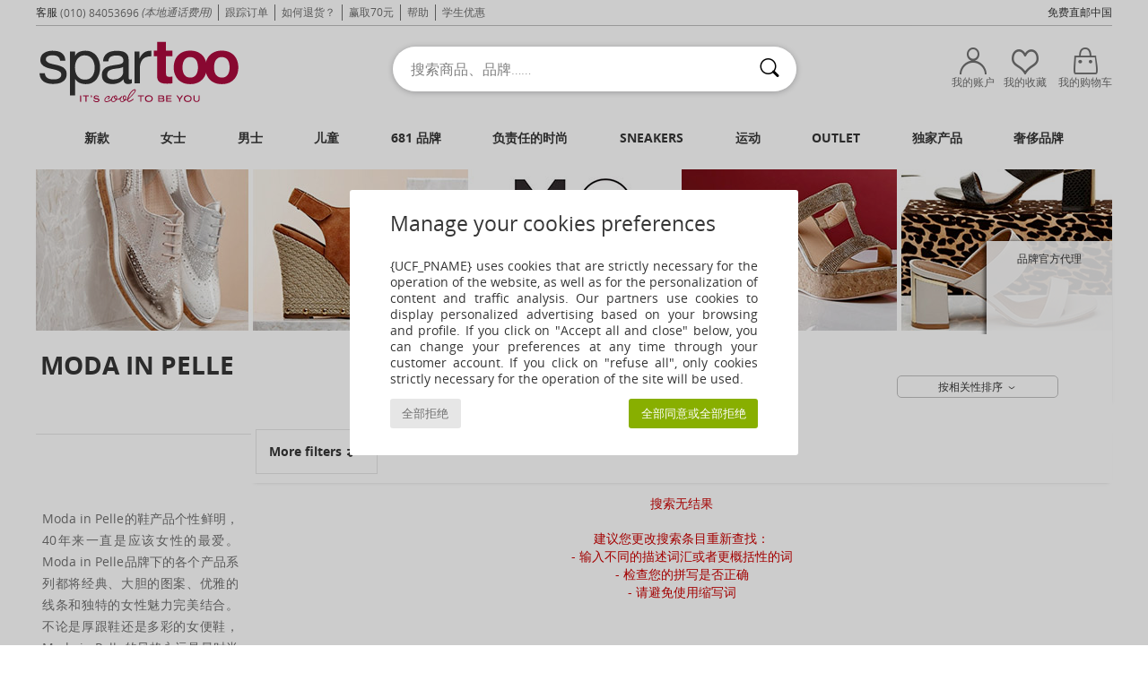

--- FILE ---
content_type: text/html; charset=UTF-8
request_url: https://www.spartoo.cn/Moda-In-Pelle-b1116.php
body_size: 30270
content:

	<!DOCTYPE html>
		<html>
		<head>
			<meta charset="utf-8" />
			<meta name="viewport" content="width=device-width, initial-scale=1.0, minimum-scale=1.0, maximum-scale=1.0, user-scalable=no">
			<meta name="msapplication-navbutton-color" content="#C30040" />
			<meta http-equiv="Content-Type" content="text/html; charset=utf-8" /><meta name="BaiduSpider" content="noindex"><link rel="alternate" media="only screen and (max-width: 640px)" href="https://www.spartoo.cn/mobile/Moda-In-Pelle-b1116.php" /><link rel="alternate" media="handheld" href="https://www.spartoo.cn/mobile/Moda-In-Pelle-b1116.php" /><link rel="canonical" href="https://www.spartoo.cn/Moda-In-Pelle-b1116.php" /><title>MODA IN PELLE - Shoes    - 法国直邮, 品牌授权, 正品保证 - Spartoo.cn免费送货</title><meta name="keywords" content="spartoo, spartoo.cn, Moda In Pelle
" /><meta name="description" content="Spartoo.cn, 中国的正式MODA IN PELLE零售商.  MODA IN PELLE   的最新产品系列已上架。" />
<link rel="alternate" href="https://www.spartoo.com/Moda-In-Pelle-b1116.php#rst" hreflang="fr" />
<link rel="alternate" href="https://www.spartoo.co.uk/Moda-In-Pelle-b1116.php#rst" hreflang="en-gb" />
<link rel="alternate" href="https://www.spartoo.es/Moda-In-Pelle-b1116.php#rst" hreflang="es-es" />
<link rel="alternate" href="https://www.spartoo.de/Moda-In-Pelle-b1116.php#rst" hreflang="de-de" />
<link rel="alternate" href="https://www.spartoo.it/Moda-In-Pelle-b1116.php#rst" hreflang="it-it" />
<link rel="alternate" href="https://www.spartoo.eu/Moda-In-Pelle-b1116.php#rst" hreflang="en" />
<link rel="alternate" href="https://www.spartoo.nl/Moda-In-Pelle-b1116.php#rst" hreflang="nl-nl" />
<link rel="alternate" href="https://www.spartoo.pl/Moda-In-Pelle-b1116.php#rst" hreflang="pl-pl" />
<link rel="alternate" href="https://www.spartoo.se/Moda-In-Pelle-b1116.php#rst" hreflang="sv-se" />
<link rel="alternate" href="https://www.spartoo.dk/Moda-In-Pelle-b1116.php#rst" hreflang="da-dk" />
<link rel="alternate" href="https://www.spartoo.fi/Moda-In-Pelle-b1116.php#rst" hreflang="fi-fi" />
<link rel="alternate" href="https://www.spartoo.pt/Moda-In-Pelle-b1116.php#rst" hreflang="pt-pt" />
<link rel="alternate" href="https://www.spartoo.be/Moda-In-Pelle-b1116.php#rst" hreflang="nl-be" />
<link rel="alternate" href="https://www.spartoo.net/Moda-In-Pelle-b1116.php#rst" hreflang="en-us" />
<link rel="alternate" href="https://www.spartoo.cn/Moda-In-Pelle-b1116.php#rst" hreflang="" />
<link rel="alternate" href="https://www.spartoo.sk/Moda-In-Pelle-b1116.php#rst" hreflang="sk-sk" />
<link rel="alternate" href="https://www.spartoo.ro/Moda-In-Pelle-b1116.php#rst" hreflang="ro-ro" />
<link rel="alternate" href="https://fr.spartoo.ch/Moda-In-Pelle-b1116.php#rst" hreflang="ch-FR" />
<link rel="alternate" href="https://de.spartoo.ch/Moda-In-Pelle-b1116.php#rst" hreflang="ch-DE" />
<link rel="alternate" href="https://it.spartoo.ch/Moda-In-Pelle-b1116.php#rst" hreflang="ch-IT" />
		<link rel="stylesheet" href="https://imgext.spartoo.cn/css/styles_desktop_SP-202601153.css" media="all" />
		<link rel="stylesheet" href="https://imgext.spartoo.cn/css/css_desktop_SP_cn-202601153.css" media="all" />
	<link rel="search" type="application/opensearchdescription+xml" title="www.spartoo.cn" href="/searchEngine.xml" />
		<script type="text/javascript" nonce="64e5c948e3e723d0ca0a922c85034142">
			window.onerror = function (msg, err_url, line, column, error) {

				if(msg == "ResizeObserver loop limit exceeded" ||
					msg == "ResizeObserver loop completed with undelivered notifications.") {
					return;
				}

				let details = "";
				if(typeof error != "undefined" && error !== null) {
					if(typeof error.stack == "string") {
						details = error.stack;
					} else if(typeof error.toString == "function") {
						details = error.toString();
					}
				}

				var source_code = document.documentElement.innerHTML.split("\n");
				source_code.splice(line + 0, source_code.length - (line + 0));
				source_code.splice(0, line - 0);

				var post_data = "action=insert&msg=" + encodeURIComponent(msg)
					+ "&err_url=" + encodeURIComponent(err_url)
					+ "&line=" + encodeURIComponent(line)
					+ "&column=" + encodeURIComponent(column)
					+ "&error=" + encodeURIComponent(details)
					+ "&browser=" + encodeURIComponent(navigator.userAgent)
					+ "&source_code=" + encodeURIComponent(source_code.join("\n"));

				var XhrObj = new XMLHttpRequest();

				XhrObj.open("GET", "/ajax/save_javascript_error.php" + "?" + post_data);

				XhrObj.send(null);
			};
		</script>
	<script type="text/javascript" crossorigin="anonymous" src="https://imgext.spartoo.cn/js/min/js_desktop_cn.min-202601153.js"></script>
	<script type="text/javascript" crossorigin="anonymous" src="https://imgext.spartoo.cn/js/min/js_async_cn.min-202601153.js" async defer ></script>
	<script type="text/javascript" crossorigin="anonymous" src="https://imgext.spartoo.cn/js/libext/jquery/jquery.produits.js"></script>
		<link rel="apple-touch-icon" sizes="180x180" href="https://imgext.spartoo.cn/images/favicon/apple-touch-icon.png" />
		<link rel="icon" type="image/png" sizes="32x32" href="https://imgext.spartoo.cn/images/favicon/favicon-32x32.png" />
		<link rel="icon" type="image/png" sizes="16x16" href="https://imgext.spartoo.cn/images/favicon/favicon-16x16.png" />
		<link rel="manifest" href="/images/favicon/manifest.json" />
		<link rel="mask-icon" href="https://imgext.spartoo.cn/images/favicon/safari-pinned-tab.svg" color="#C30040" />
		<meta name="theme-color" content="#C30040" /><style type="text/css" media="all">@import "https://imgext.spartoo.cn/css/productList_SP-202601153.css";</style><script type="text/javascript">
			var size_selected = false;
			function sessionCustomer(id){
				var sessionId = parseInt(id);
				return sessionId;
			}
			var sessionId = parseInt(0)</script>
</head>

<body><div id="maskBlack" onclick="hide(document.getElementById('maskBlack'));hide(document.getElementById('size_grid'));return false;"></div>
				<a class="skip-link" href="#skip-link-anchor">查看主要内容</a>
			<div id="popup_alert_parent"></div>
			<script>
				/**
				 * Fonction qui détermine si on met les cookies selon le choix du visiteur + gestion gtag
				 * @param  bool $allow_cookies Choix du visiteur du l'acceptation des cookies (1 ou 0)
				 */
				function verifCookies(allow_cookies){

					if(typeof gtag != "undefined") {
						if(allow_cookies == 1) {
							gtag("consent", "update", {
								"ad_storage": "granted",
								"analytics_storage": "granted",
								"ad_user_data": "granted",
								"ad_personalization": "granted"
							});
						} else {
							gtag("consent", "update", {
								"ad_storage": "denied",
								"analytics_storage": "denied",
								"ad_user_data": "denied",
								"ad_personalization": "denied"
							});
						}
					}

					if(allow_cookies == 1) {
						window.uetq = window.uetq || [];
						window.uetq.push("consent", "update", {"ad_storage": "granted"});
					} else {
						window.uetq = window.uetq || [];
						window.uetq.push("consent", "update", {"ad_storage": "denied"});
					}

					// #1208822 - Activation des tags
					if(allow_cookies == 1 && typeof load_tag === "function") {
						load_tag();
						setTimeout(unload_tag, SP.tags.timeout);
					}

					if($.ajax) {
						$.ajax({
							type: "GET",
							url: "../ajax/allow_cookies.php",
							data: "allow_cookies=" + allow_cookies
						}).done(function(result) {
							$(".cookies_info").hide();
						});
					} else {
						$(".cookies_info").hide();
					}
				}
			</script>


			<div class="cookies_info">
				<div class="cookies_info-pop">
					<div class="cookies_info-pop-title">Manage your cookies preferences</div>
					<div class="cookies_info-pop-text">{UCF_PNAME} uses cookies that are strictly necessary for the operation of the website, as well as for the personalization of content and traffic analysis. Our partners use cookies to display personalized advertising based on your browsing and profile. If you click on "Accept all and close" below, you can change your preferences at any time through your customer account. If you click on "refuse all", only cookies strictly necessary for the operation of the site will be used.</div>
					<div class="cookies_info-pop-buttons">
						<button class="cookies_info-pop-buttons-refuse" onclick="javascript:verifCookies(0);">全部拒绝</button>
						<button class="cookies_info-pop-buttons-accept" onclick="javascript:verifCookies(1);">全部同意或全部拒绝</button>
					</div>
				</div>
			</div><div id="parent">
			<script type="text/javascript">
				function timer_op_right() {}
			</script>
				<header id="header">
					<div class="topLine">
						<div>
							<span>
							客服&nbsp;
							<a id="callNumber" href="tel:(010) 84053696">(010) 84053696<span id="call_horaires">周一至周五：10:00-18:30</span></a>&nbsp;
							<span class="localCallPrice">(本地通话费用)</span>
							</span>
							<a href="https://www.spartoo.cn/account?commande=1" >跟踪订单</a>
							<a href="javascript:faq_popup('retour');">如何退货？</a>
							<a href="service_parrainage.php">赢取70元</a>
							<a href="help.php" >帮助</a>
							
							
							
							
							<a href="student.php" style="text-transform:lowercase;">学生优惠</a>
						</div>
					<div class="text_topLivraison" onclick="faq_popup('envoi');">免费直邮中国</div>
					</div>
						<div class="header_top">
					<a href="/" class="logo">
						<img src="https://imgext.spartoo.cn/includes/languages/china/images/topLogo.svg" alt="Spartoo" />
					</a>
						<form  class="searchContainer search headerSearch" action="search.php" method="get" id="form_search"><input class="headerSearchBar" type="text" name="keywords" id="keywords_field" autocomplete="off" value="" onfocus="completeSearchEngine();" onclick="displayDefaultResults();" placeholder="搜索商品、品牌……"  /><button id="submit_search" class="valid_search" type="submit" aria-label="搜索"><i class="icon-rechercher"></i></button>
						</form>
						<div class="headerOptions">
							<div class="headerOption">

								<a href="https://www.spartoo.cn/account" ><i class="icon-persoCompte "></i>我的账户</a></div><div class="headerOption">
				<a href="https://www.spartoo.cn/wishList_sp.php"><i class="icon-coeur"></i>我的收藏</a></div>			<div class="headerOption" onmouseover="if(typeof(get_panier_hover) != 'undefined'){get_panier_hover();}">
								<a href="shoppingbag.php"><i class="icon-panier"></i>我的购物车</a><div id="topPanier">
								</div>
							</div>
						</div>
					</div>
				</header>
		
		<nav id="nav"><ul id="onglets" onmouseover="if(typeof SP != 'undefined' && typeof SP.front != 'undefined' && typeof SP.front.lazyLoader != 'undefined'){ SP.front.lazyLoader.lazyHeader(); }"><div style="width:calc((100% - 1200px)/2);"></div>
			<li><a href="new-arrivals.php" >新款</a>
				<div id="menuGlobal">
					<div>
						<div class="headerMenu_linkListTitle"><a href="new-arrivals-women.php" >女士</a></div>
						<div class="listLiens_specialLink_newF" style="background: url(https://imgext.spartoo.cn/images//header_menu_new_sprite_pe---20251215.jpg) no-repeat 0 0;"></div>
						<div><a href="new-arrivals-women.php" >春夏款</a></div>
						<a href="new-arrivals-women-shoes.php" >新款鞋履</a><br />
						<a href="new-arrivals-women-clothes.php" >新款服饰</a><br />
						<a href="new-arrivals-women-bags.php" >新款包袋</a><br />&nbsp;<br />
						<a href="new-this-week-women.php" >本周新品</a> <br />
						<a href="new-this-month-women.php" >本月新品</a> <br />
						<br>
						<div><a href="new-arrivals-women.php" >本季新品</a> <i class="icon-flecheDroite"></i></div>
					</div><div>
						<div class="headerMenu_linkListTitle"><a href="new-arrivals-men.php" >男士</a></div>
						<div class="listLiens_specialLink_newH" style="background: url(https://imgext.spartoo.cn/images//header_menu_new_sprite_pe---20251215.jpg) no-repeat 0 -87px;"></div>
						<div><a href="new-arrivals-men.php" >春夏款</a></div>
						<a href="new-arrivals-men-shoes.php" >新款鞋履</a><br />
						<a href="new-arrivals-men-clothes.php" >新款服饰</a><br />
						<a href="new-arrivals-men-bags.php" >新款包袋</a><br />&nbsp;<br />
						<a href="new-this-week-men.php" >本周新品</a><br/>
						<a href="new-this-month-men.php" >本月新品</a><br />
						<br>
						<div><a href="new-arrivals-men.php" >本季新品</a> <i class="icon-flecheDroite"></i></div>
					</div><div>
						<div class="headerMenu_linkListTitle"><a href="new-arrivals-children.php" >儿童</a></div>
						<div class="listLiens_specialLink_newK" style="background: url(https://imgext.spartoo.cn/images//header_menu_new_sprite_pe---20251215.jpg) no-repeat 0 -174px;"></div>
						<div><a href="new-arrivals-children.php" >春夏款</a></div>
						<a href="new-arrivals-children-shoes.php" >新款鞋履</a><br />
						<a href="new-arrivals-children-clothes.php" >新款服饰</a><br />
						<a href="new-arrivals-children-bags.php" >新款包袋</a><br />&nbsp;<br />
						<a href="new-this-week-children.php" >本周新品</a><br/>
						<a href="new-this-month-children.php" >本月新品</a> <br />
						<br>
						<div><a href="new-arrivals-children.php" >本季新品</a> <i class="icon-flecheDroite"></i></div>
					</div><div>
						<div class="headerMenu_linkListTitle"><a href="shoes-luxury.php?classement=NEW_PRODUCTS" >奢侈品牌</a></div>
						<div class="listLiens_specialLink_newK" style="background: url(https://imgext.spartoo.cn/images//header_menu_luxe---20251215.jpg) no-repeat 0 0;"></div>
						<div><a href="shoes-luxury.php?classement=NEW_PRODUCTS" >春夏款</a></div>
						<a href="shoes-luxury-shoes.php?classement=NEW_PRODUCTS" >新款鞋履</a><br />
						<a href="shoes-luxury-clothes.php?classement=NEW_PRODUCTS" >新款服饰</a><br />
						<a href="shoes-luxury-bags.php?classement=NEW_PRODUCTS" >新款包袋</a><br />
						<br />
						<br /><br /><br />
						<div><a href="shoes-luxury.php?classement=NEW_PRODUCTS" >本季新品</a> <i class="icon-flecheDroite"></i></div>
					</div><div><div class="headerMenu_linkListTitle"><a href="时尚趋势.php?filterGender=f">流行趋势 女士</a></div><a href="时尚趋势.php?tendance_id=27501" >@margaux_lilia</a><br /><a href="时尚趋势.php?tendance_id=22945" >@alesssiaa_03</a><br /><a href="时尚趋势.php?tendance_id=14605" >@salome_vander</a><br /><a href="时尚趋势.php?tendance_id=13731" >色彩</a><br /><div class="headerMenu_linkListTitle"><a href="时尚趋势.php?filterGender=h" class="header_gender_trend_link">流行趋势 男士</a></div><a href="时尚趋势.php?tendance_id=13662" >飞行员夹克</a><br /><a href="时尚趋势.php?tendance_id=13526" >单色</a><br /><a href="时尚趋势.php?tendance_id=13130" >Dark mode</a><br /><a href="时尚趋势.php?tendance_id=12926" >我们的环保产品</a><br />
					<a href="service_cadeau.php" class="header_carteKdo" style="margin-top:20px;">
						<img class="lazyHeader" src="https://imgext.spartoo.cn/images/trans.gif" data-original="https://imgext.spartoo.cn/images/header_menu_carteKdo.gif" alt="让礼品带给您时尚惊喜" />
						礼品卡
					</a>
				</div>
			</div>
		</li>
		<li><a href="women.php">女士</a>
			<div id="menuFemme"><div>
					<div class="headerMenu_linkListTitle"><a href="shoes-women.php" >女士鞋履</a></div>
					<a href="时尚板鞋-women-st-10217-10157-0.php" ><i class="icon-sneakers"></i> 时尚板鞋</a><br /><a href="短靴-women-st-10217-10127-0.php" ><i class="icon-boots"></i> 短靴</a><br /><a href="凉鞋-拖鞋-women-st-10217-10148-0.php" ><i class="icon-sandales"></i> 凉鞋/拖鞋</a><br /><a href="凉拖鞋-women-st-10217-10139-0.php" ><i class="icon-mules"></i> 凉拖鞋</a><br /><a href="皮便鞋-et-船鞋-women-st-10217-10129-0.php" ><i class="icon-mocassins"></i> 皮便鞋 & 船鞋</a><br /><a href="长靴-women-st-10217-10124-0.php" ><i class="icon-bottes"></i> 长靴</a><br /><a href="高跟鞋-women-st-10217-10134-0.php" ><i class="icon-escarpins"></i> 高跟鞋</a><br /><a href="平底鞋-women-st-10217-10119-0.php" ><i class="icon-ballerines"></i> 平底鞋</a><br /><a href="德比-et-系带短筒靴-women-st-10217-10156-0.php" ><i class="icon-derbies"></i> 德比 & 系带短筒靴</a><br /><a href="草底帆布鞋-women-st-10217-10135-0.php" ><i class="icon-espadrilles"></i> 草底帆布鞋</a><br /><a href="人字拖-women-st-10217-10155-0.php" ><i class="icon-tongs"></i> 人字拖</a><br /><a href="运动鞋-women-st-10217-10005-0.php" ><i class="icon-sport"></i> 运动鞋</a><br />
					<br>
					<div><a href="shoes-women.php" >所有女鞋 <i class="icon-flecheDroite"></i></a></div>
				</div><div>
					<div class="headerMenu_linkListTitle"><a href="clothing-women.php" >女装</a></div>
					<a href="连衣裙-women-st-10617-10515-0.php" ><i class="icon-robes"></i> 连衣裙</a><br /><a href="大衣-women-st-10617-10168-0.php" ><i class="icon-manteaux"></i> 大衣</a><br /><a href="外套-women-st-10617-10174-0.php" ><i class="icon-vestes"></i> 外套</a><br /><a href="T恤-保罗衫-women-st-10617-10170-0.php" ><i class="icon-tshirt"></i> T恤&保罗衫</a><br /><a href="衬衣-长袖衬衫-women-st-10617-10183-0.php" ><i class="icon-blouses"></i> 女士上衣/罩衫</a><br /><a href="毛衣-线衣-women-st-10617-10171-0.php" ><i class="icon-pulls"></i> 毛衣&线衣</a><br /><a href="牛仔-women-st-10617-10176-0.php" ><i class="icon-jeans"></i> 牛仔</a><br /><a href="卫衣-抓绒衣-women-st-10617-10801-0.php" ><i class="icon-sweats"></i> 卫衣&抓绒衣</a><br /><a href="裤子-women-st-10617-10179-0.php" ><i class="icon-pantalons"></i> 裤子</a><br /><a href="衬衣-women-st-10617-10166-0.php" ><i class="icon-chemises"></i> 衬衣</a><br /><a href="半身裙-women-st-10617-10508-0.php" ><i class="icon-jupes"></i> 半身裙</a><br /><a href="慢跑裤-厚外套-women-st-10617-10997-0.php" ><i class="icon-joggings"></i> 慢跑裤/厚外套</a><br />
					<br>
					<div><a href="clothing-women.php" >所有女装 <i class="icon-flecheDroite"></i></a></div>
				</div><div>
					<div class="headerMenu_linkListTitle"><a href="内衣-st-11474-0-women.php" >女士内衣</a></div>
					<a href="文胸-胸衣-women-st-11474-10191-0.php" ><i class="icon-soutifs"></i> 文胸 & 胸衣</a><br /><a href="底裤-长筒袜-women-st-11474-11392-0.php" ><i class="icon-slips"></i> 底裤 & 长筒袜</a><br /><a href="其他内衣-women-st-11474-11393-0.php" ><i class="icon-underwear"></i> 其他内衣</a><br />
					<br />
					<div class="headerMenu_linkListTitle"><a href="bags-women.php" >女士包</a></div>
					<a href="手提包-women-st-10568-10160-0.php" ><i class="icon-sacamain"></i> 手提包</a><br /><a href="单肩斜挎包-women-st-10568-10147-0.php" ><i class="icon-bandouliere"></i> 单肩斜挎包</a><br /><a href="双肩包-women-st-10568-10162-0.php" ><i class="icon-sacados"></i> 双肩包</a><br /><a href="购物袋-单肩包-women-st-10568-10674-0.php" ><i class="icon-cabas"></i> 购物袋/单肩包</a><br /><a href="小挎包-women-st-10568-10677-0.php" ><i class="icon-pochette"></i> 小挎包</a><br /><a href="行李箱-women-st-10568-10215-0.php" ><i class="icon-valise"></i> 行李箱</a><br /><a href="行李包-women-st-10568-10213-0.php" ><i class="icon-valise"></i> 行李包</a><br />
					<br>
					<div><a href="bags-women.php" >所有女包 <i class="icon-flecheDroite"></i></a></div>
				</div><div>
					<div class="headerMenu_linkListTitle"><a href="shoes-sport-women.php#rst">运动</a></div>
					<a href="运动鞋-women-st-2-10005-0.php" ><i class="icon-sport"></i> 运动鞋</a><br /><a href="时尚板鞋-women-st-2-10157-0.php" ><i class="icon-sneakers"></i> 时尚板鞋</a><br /><a href="慢跑裤-厚外套-women-st-2-10997-0.php" ><i class="icon-joggings"></i> 慢跑裤/厚外套</a><br /><a href="打底裤-women-st-2-10203-0.php" ><i class="icon-leggings"></i> 打底裤</a><br /><a href="文胸-women-st-2-11056-0.php" ><i class="icon-brassieres"></i> 文胸</a><br />
					<br /><div class="headerMenu_linkListTitle"><a href="shoes-luxury.php">奢侈品牌</a></div>
					<a href="时尚板鞋-women-st-10641-10157-0.php" ><i class="icon-sneakers"></i> 时尚板鞋</a><br /><a href="凉鞋-拖鞋-women-st-10641-10148-0.php" ><i class="icon-sandales"></i> 凉鞋/拖鞋</a><br /><a href="手提包-women-st-10641-10160-0.php" ><i class="icon-sacamain"></i> 手提包</a><br /><a href="短靴-women-st-10641-10127-0.php" ><i class="icon-boots"></i> 短靴</a><br /><a href="连衣裙-women-st-10641-10515-0.php" ><i class="icon-robes"></i> 连衣裙</a><br /><a href="高跟鞋-women-st-10641-10134-0.php" ><i class="icon-escarpins"></i> 高跟鞋</a><br />
				</div><div>
					<div class="headerMenu_linkListTitle"><a href="marques.php">精选品牌</a></div>
					<a href="1789-b1888-women.php" >1789</a><br /><a href="adidas-women.php" >Adidas Originals 阿迪达斯三叶草</a><br /><a href="Adige-b65134-women.php" >Adige</a><br /><a href="Airstep-b511-women.php" >Airstep / A.S.98</a><br /><a href="adidas-TERREX-b74646-women.php" >adidas TERREX</a><br />
					<br />
					<div class="headerMenu_linkListTitle" style="font-family: OpenSansCond, Arial, sans-serif;">来看看整个系列产品吧</div>
					<a href="made-in-china-st-11576-0-women.php" ><img src="https://imgext.spartoo.cn/images//flags_alt/flag_cn.png" width="15" alt="Made in China" /> Made in China</a><br />
					<a href="large-sizes-women.php" >大码</a><br />
					<a href="shoes-trendy-women.php" >街头时尚</a><br />
					<a href="shoes-eco-friendly-women.php" ><i class="icon-eco" style="color: #428863;"></i> 环境友好</a><br />
					<div class="headerMenu_linkListTitle"><a href="时尚趋势.php?filterGender=f" class="header_gender_trend_link">流行趋势</a></div>
					<a href="service_cadeau.php" class="header_carteKdo" style="margin-top:20px;">
						<img class="lazyHeader" src="https://imgext.spartoo.cn/images/trans.gif" data-original="https://imgext.spartoo.cn/images/header_menu_carteKdo.gif" alt="让礼品带给您时尚惊喜" />
						礼品卡
					</a>
				</div></div>
		</li>
		<li><a href="men.php">男士</a>
			<div id="menuHomme">
				<div>
					<div class="headerMenu_linkListTitle"><a href="shoes-men.php" >男士鞋履</a></div>
					<a href="时尚板鞋-men-st-10218-10157-0.php" ><i class="icon-sneakers"></i> 时尚板鞋</a><br /><a href="短靴-men-st-10218-10127-0.php" ><i class="icon-boots"></i> 短靴</a><br /><a href="德比-et-系带短筒靴-men-st-10218-10156-0.php" ><i class="icon-derbies"></i> 德比 & 系带短筒靴</a><br /><a href="皮便鞋-et-船鞋-men-st-10218-10129-0.php" ><i class="icon-mocassins"></i> 皮便鞋 & 船鞋</a><br /><a href="凉拖鞋-men-st-10218-10139-0.php" ><i class="icon-mules"></i> 凉拖鞋</a><br /><a href="运动鞋-men-st-10218-10005-0.php" ><i class="icon-sport"></i> 运动鞋</a><br /><a href="人字拖-men-st-10218-10155-0.php" ><i class="icon-tongs"></i> 人字拖</a><br /><a href="棉拖鞋-便鞋-men-st-10218-10141-0.php" ><i class="icon-chaussons"></i> 棉拖鞋/便鞋</a><br /><a href="草底帆布鞋-men-st-10218-10135-0.php" ><i class="icon-espadrilles"></i> 草底帆布鞋</a><br /><a href="凉鞋-拖鞋-men-st-10218-10148-0.php" ><i class="icon-sandales"></i> 凉鞋/拖鞋</a><br /><a href="平底帆布鞋-men-st-10218-10152-0.php" ><i class="icon-slipon"></i> 平底帆布鞋</a><br /><a href="板鞋-men-st-10218-10150-0.php" ><i class="icon-skate"></i> 板鞋</a><br />
					<br>
					<div><a href="shoes-men.php" >所有男鞋 <i class="icon-flecheDroite"></i></a></div>
				</div><div>
					<div class="headerMenu_linkListTitle"><a href="clothing-men.php" >男装</a></div>
					<a href="T恤-保罗衫-men-st-10617-10170-0.php" ><i class="icon-tshirt"></i> T恤&保罗衫</a><br /><a href="卫衣-抓绒衣-men-st-10617-10801-0.php" ><i class="icon-sweats"></i> 卫衣&抓绒衣</a><br /><a href="大衣-men-st-10617-10168-0.php" ><i class="icon-manteaux"></i> 大衣</a><br /><a href="外套-men-st-10617-10174-0.php" ><i class="icon-vestes"></i> 外套</a><br /><a href="衬衣-men-st-10617-10166-0.php" ><i class="icon-chemises"></i> 衬衣</a><br /><a href="慢跑裤-厚外套-men-st-10617-10997-0.php" ><i class="icon-joggings"></i> 慢跑裤/厚外套</a><br /><a href="短裤-百慕大短裤-men-st-10617-10181-0.php" ><i class="icon-bermudas"></i> 短裤&百慕大短裤</a><br /><a href="牛仔-men-st-10617-10176-0.php" ><i class="icon-jeans"></i> 牛仔</a><br /><a href="裤子-men-st-10617-10179-0.php" ><i class="icon-pantalons"></i> 裤子</a><br /><a href="毛衣-线衣-men-st-10617-10171-0.php" ><i class="icon-pulls"></i> 毛衣&线衣</a><br /><a href="泳衣-men-st-10617-10193-0.php" ><i class="icon-maillotsbain"></i> 泳裤</a><br /><a href="男士睡衣-men-st-10617-9988-0.php" ><i class="icon-pyjamas"></i> 男士睡衣</a><br />
					<br>
					<div><a href="clothing-men.php" >所有男装 <i class="icon-flecheDroite"></i></a></div>
				</div><div>
					<div class="headerMenu_linkListTitle"><a href="内衣-st-11474-0-men.php" >男士内衣</a></div>
					<a href="拳击-men-st-11474-10185-0.php" ><i class="icon-boxers"></i> 拳击</a><br /><a href="三角裤-men-st-11474-10190-0.php" ><i class="icon-slips"></i> 三角裤</a><br /><a href="男士短裤-men-st-11474-10187-0.php" ><i class="icon-calecons"></i> 男士短裤</a><br />
					<br />
					<div class="headerMenu_linkListTitle"><a href="bags-men.php" >包袋</a></div>
					<a href="双肩包-men-st-10568-10162-0.php" ><i class="icon-sacados"></i> 双肩包</a><br /><a href="小挎包-men-st-10568-10677-0.php" ><i class="icon-pochette"></i> 小挎包</a><br /><a href="行李箱-men-st-10568-10215-0.php" ><i class="icon-valise"></i> 行李箱</a><br /><a href="行李包-men-st-10568-10213-0.php" ><i class="icon-valise"></i> 行李包</a><br /><a href="公文包-men-st-10568-10683-0.php" ><i class="icon-portedoc"></i> 公文包</a><br /><a href="运动包-men-st-10568-10146-0.php" ><i class="icon-sacsport"></i> 运动包</a><br /><a href="钱包-零钱包-men-st-10568-10201-0.php" ><i class="icon-portefeuille"></i> 钱包/零钱包</a><br />
					<br>
					<div><a href="bags-men.php" >所有男包 <i class="icon-flecheDroite"></i></a></div>
				</div><div>
					<div class="headerMenu_linkListTitle">
						<a href="shoes-sport-men.php#rst">
							运动
						</a>
					</div>
					<a href="运动鞋-men-st-2-10005-0.php" ><i class="icon-sport"></i> 运动鞋</a><br /><a href="时尚板鞋-men-st-2-10157-0.php" ><i class="icon-sneakers"></i> 时尚板鞋</a><br /><a href="慢跑裤-厚外套-men-st-2-10997-0.php" ><i class="icon-joggings"></i> 慢跑裤/厚外套</a><br /><a href="双肩包-men-st-2-10162-0.php" ><i class="icon-sacados"></i> 双肩包</a><br /><a href="围巾和配饰-men-st-2-10161-0.php" > 围巾和配饰</a><br />
					<br /><div class="headerMenu_linkListTitle"><a href="shoes-luxury.php">奢侈品牌</a></div>
					<a href="T恤-保罗衫-men-st-10641-10170-0.php" ><i class="icon-tshirt"></i> T恤&保罗衫</a><br /><a href="时尚板鞋-men-st-10641-10157-0.php" ><i class="icon-sneakers"></i> 时尚板鞋</a><br /><a href="卫衣-抓绒衣-men-st-10641-10801-0.php" ><i class="icon-sweats"></i> 卫衣&抓绒衣</a><br /><a href="衬衣-men-st-10641-10166-0.php" ><i class="icon-chemises"></i> 衬衣</a><br /><a href="大衣-men-st-10641-10168-0.php" ><i class="icon-manteaux"></i> 大衣</a><br /><a href="外套-men-st-10641-10174-0.php" ><i class="icon-vestes"></i> 外套</a><br />

				</div><div>
					<div class="headerMenu_linkListTitle"><a href="marques.php">精选品牌</a></div>
					<a href="1789-b1888-men.php" >1789</a><br /><a href="ALOHAS-b88139-men.php" >ALOHAS</a><br /><a href="adidas-men.php" >Adidas Originals 阿迪达斯三叶草</a><br /><a href="Allrounder-by-Mephisto-b2421-men.php" >Allrounder by Mephisto</a><br /><a href="adidas-TERREX-b74646-men.php" >adidas TERREX</a><br />
					<br />
					<div class="headerMenu_linkListTitle" style="font-family: OpenSansCond, Arial, sans-serif;">来看看整个系列产品吧</div>
					<a href="made-in-china-st-11576-0-men.php" >
						<img src="https://imgext.spartoo.cn/images//flags_alt/flag_cn.png" width="15" alt="Made in China" /> Made in China
					</a><br />
					<a href="large-sizes-men.php" >
						大码
					</a><br />
					<a href="shoes-trendy-men.php" >
						街头时尚
					</a><br />
					<a href="shoes-eco-friendly-men.php" >
						<i class="icon-eco" style="color: #428863;"></i> 环境友好
					</a><br />
					<div class="headerMenu_linkListTitle">
						<a href="时尚趋势.php?filterGender=h" class="header_gender_trend_link">
							流行趋势
						</a>
					</div>
					<a href="service_cadeau.php" class="header_carteKdo" style="margin-top:20px;">
						<img class="lazyHeader" src="https://imgext.spartoo.cn/images/trans.gif" data-original="https://imgext.spartoo.cn/images/header_menu_carteKdo.gif" alt="让礼品带给您时尚惊喜" />
						礼品卡
					</a>
				</div>
			</div>
		</li>
		<li><a href="child.php">儿童</a>
			<div id="menuEnfant">
				<div>
					<div class="headerMenu_linkListTitle"><a href="infant.php" >婴儿 （0-2 岁）</a></div>
					<a href="时尚板鞋-st-32-10157.php" ><i class="icon-sneakers"></i> 时尚板鞋</a><br /><a href="凉鞋-拖鞋-st-32-10148.php" ><i class="icon-sandales"></i> 凉鞋/拖鞋</a><br /><a href="短靴-st-32-10127.php" ><i class="icon-boots"></i> 短靴</a><br /><a href="棉拖鞋-便鞋-st-32-10141.php" ><i class="icon-chaussons"></i> 棉拖鞋/便鞋</a><br /><a href="平底鞋-st-32-10119.php" ><i class="icon-ballerines"></i> 平底鞋</a><br />
					<a href="T恤-保罗衫-st-32-10170.php" ><i class="icon-tshirt"></i> T恤&保罗衫</a><br /><a href="女士套装-st-32-9990.php" > 女士套装</a><br /><a href="大衣-st-32-10168.php" ><i class="icon-manteaux"></i> 大衣</a><br />
					<br /><br />
					<br>
					<div><a href="infant-shoes.php" >所有鞋子 <i class="icon-flecheDroite"></i></a></div>
					<div><a href="infant-clothes.php" >所有服饰 <i class="icon-flecheDroite"></i></a></div>
					<div><a href="infant-bags.php" >包袋 <i class="icon-flecheDroite"></i></a></div>
				</div><div>
					<div class="headerMenu_linkListTitle"><a href="children.php" >儿童（2-12 岁）</a></div>
					<a href="时尚板鞋-st-33-10157.php" ><i class="icon-sneakers"></i> 时尚板鞋</a><br /><a href="凉鞋-拖鞋-st-33-10148.php" ><i class="icon-sandales"></i> 凉鞋/拖鞋</a><br /><a href="短靴-st-33-10127.php" ><i class="icon-boots"></i> 短靴</a><br /><a href="棉拖鞋-便鞋-st-33-10141.php" ><i class="icon-chaussons"></i> 棉拖鞋/便鞋</a><br /><a href="长靴-st-33-10124.php" ><i class="icon-bottes"></i> 长靴</a><br />
					<a href="T恤-保罗衫-st-33-10170.php" ><i class="icon-tshirt"></i> T恤&保罗衫</a><br /><a href="卫衣-抓绒衣-st-33-10801.php" ><i class="icon-sweats"></i> 卫衣&抓绒衣</a><br /><a href="大衣-st-33-10168.php" ><i class="icon-manteaux"></i> 大衣</a><br />
					<a href="书包-st-33-10610.php" ><i class="icon-cartable"></i> 书包</a><br /><a href="双肩包-st-33-10162.php" ><i class="icon-sacados"></i> 双肩包</a><br />
					<br>
					<div><a href="children-shoes.php" >所有鞋子 <i class="icon-flecheDroite"></i></a></div>
					<div><a href="children-clothes.php" >所有服饰 <i class="icon-flecheDroite"></i></a></div>
					<div><a href="children-bags.php" >包袋 <i class="icon-flecheDroite"></i></a></div>
				</div><div>
					<div class="headerMenu_linkListTitle"><a href="teens.php" >青少年（12-16 岁）</a></div>
					<a href="时尚板鞋-st-34-10157.php" ><i class="icon-sneakers"></i> 时尚板鞋</a><br /><a href="凉鞋-拖鞋-st-34-10148.php" ><i class="icon-sandales"></i> 凉鞋/拖鞋</a><br /><a href="短靴-st-34-10127.php" ><i class="icon-boots"></i> 短靴</a><br /><a href="平底鞋-st-34-10119.php" ><i class="icon-ballerines"></i> 平底鞋</a><br /><a href="凉拖鞋-st-34-10139.php" ><i class="icon-mules"></i> 凉拖鞋</a><br />
					<a href="T恤-保罗衫-st-34-10170.php" ><i class="icon-tshirt"></i> T恤&保罗衫</a><br /><a href="大衣-st-34-10168.php" ><i class="icon-manteaux"></i> 大衣</a><br /><a href="卫衣-抓绒衣-st-34-10801.php" ><i class="icon-sweats"></i> 卫衣&抓绒衣</a><br />
					<a href="双肩包-st-34-10162.php" ><i class="icon-sacados"></i> 双肩包</a><br /><a href="笔袋-st-34-10566.php" ><i class="icon-trousse"></i> 笔袋</a><br />
					<br>
					<div><a href="teens-shoes.php" >所有鞋子 <i class="icon-flecheDroite"></i></a></div>
					<div><a href="teens-clothes.php" >所有服饰 <i class="icon-flecheDroite"></i></a></div>
					<div><a href="teens-bags.php" >包袋 <i class="icon-flecheDroite"></i></a></div>
				</div>
				<div>
					<div class="headerMenu_linkListTitle"><a href="marques.php">精选品牌</a></div>
					<a href="Acebo's-b10187-children.php" >Acebo's</a><br /><a href="adidas-children.php" >Adidas Originals 阿迪达斯三叶草</a><br /><a href="Agatha-Ruiz-de-la-Prada-阿嘉莎·鲁兹·德-b481-children.php" >Agatha Ruiz de la Prada 阿嘉莎·鲁兹·德</a><br /><a href="Anatonic-b63964-children.php" >Anatonic</a><br /><a href="Armistice-b43017-children.php" >Armistice</a><br /><a href="Asics-亚瑟士-b63-children.php" >Asics 亚瑟士</a><br /><a href="Aster-b117-children.php" >Aster</a><br /><a href="Babybotte-宝宝波特-b1644-children.php" >Babybotte 宝宝波特</a><br /><a href="Be-Only-b734-children.php" >Be Only</a><br /><a href="Bensimon-b330-children.php" >Bensimon</a><br /><a href="Easy-Peasy-b7936-children.php" >Easy Peasy</a><br /><a href="GBB-b487-children.php" >GBB</a><br /><a href="Little-Mary-b806-children.php" >Little Mary</a><br />
					<div><a href="brands.php?gender=K" >所有的儿童品牌 <i class="icon-flecheDroite"></i></a></div>
				</div><div>
					<div class="headerMenu_linkListTitle" style="font-family: OpenSansCond, Arial, sans-serif; font-size: 15px;">主打品牌</div><a href="Easy-Peasy-b7936.php#rst">
						<img class="lazyHeader" src="https://imgext.spartoo.cn/images/trans.gif" data-original="https://imgext.spartoo.cn/images/header_kids_7936---20251215.jpg" alt="Easy Peasy" />
					</a>
		<a href="service_cadeau.php" class="header_carteKdo" style="margin-top:20px;">
						<img class="lazyHeader" src="https://imgext.spartoo.cn/images/trans.gif" data-original="https://imgext.spartoo.cn/images/header_menu_carteKdo.gif" alt="让礼品带给您时尚惊喜" />
						礼品卡
					</a>
				</div>
			</div>
		</li>
				<li>
					<a href="brands.php" id="headerMenuBrand">681 品牌</a>
					<div id="menuBrand">
						<ul>
							<li>
								<p class="menuBrandDiv">前100</p>
								<div id="topBrand">
									<div class="listBrand"><span class="brandLetter">B</span><br />
						<a href="B.O.T.D-b29549.php" class="bestBrand">B.O.T.D</a>
						<br>
						<a href="Betty-London-b939.php" class="bestBrand">Betty London</a>
						<br><span class="brandLetter">C</span><br />
						<a href="Carlington-卡尔顿-b472.php" class="bestBrand">Carlington 卡尔顿</a>
						<br>
						<a href="Casual-Attitude-b985.php" class="bestBrand">Casual Attitude</a>
						<br>
						<a href="Citrouille-et-Compagnie-b1154.php" class="bestBrand">Citrouille et Compagnie</a>
						<br><span class="brandLetter">D</span><br />
						<a href="Dream-in-Green-b940.php" class="bestBrand">Dream in Green</a>
						<br><span class="brandLetter">E</span><br />
						<a href="Easy-Peasy-b7936.php" class="bestBrand">Easy Peasy</a>
						<br><span class="brandLetter">F</span><br />
						<a href="Fashion-brands-b68758.php" class="bestBrand">Fashion brands</a>
						<br>
						<a href="Fericelli-b984.php" class="bestBrand">Fericelli</a>
						<br><span class="brandLetter">G</span><br />
						<a href="GBB-b487.php" class="bestBrand">GBB</a>
						<br><span class="brandLetter">J</span><br />
						<a href="JB-Martin-b108.php" class="bestBrand">JB Martin</a>
						<br><span class="brandLetter">L</span><br />
						<a href="Little-Mary-b806.php" class="bestBrand">Little Mary</a>
						<br><span class="brandLetter">M</span><br />
						<a href="Moony-Mood-b551.php" class="bestBrand">Moony Mood</a>
						<br><span class="brandLetter">P</span><br />
										</div>
										<div class="listBrand">
						<a href="Pellet-b1526.php" class="bestBrand">Pellet</a>
						<br><span class="brandLetter">S</span><br />
						<a href="So-Size-b1542.php" class="bestBrand">So Size</a>
						<br><span class="brandLetter">Y</span><br />
						<a href="Yurban-b1893.php" class="bestBrand">Yurban</a>
						<br>
									</div>
								</div>
							</li>
							<li>
								<p class="menuBrandDiv">A - B</p>
								<div id="brand1">
									<div class="listBrand"><span class="brandLetter">#</span><br /><a href="1789-b1888.php" >1789</a><br /><a href="3-Pommes-b59011.php" >3 Pommes</a><br /><a href="7-for-all-Mankind-b2007.php" >7 for all Mankin..</a><br /><a href="80DBORIGINAL-b30455.php" >80DBORIGINAL</a><br /><a href="伊莎堡-b1550.php" >伊莎堡</a><br /><a href="艾力士-b837.php" >艾力士</a><br /><span class="brandLetter">A</span><br /><a href="Acebo's-b10187.php" >Acebo's</a><br /><a href="Acquaverde-b2095.php" >Acquaverde</a><br /><a href="adidas.php" >Adidas Originals..</a><br /><a href="adidas-TERREX-b74646.php" >adidas TERREX</a><br /><a href="Adige-b65134.php" >Adige</a><br /><a href="Affenzahn-b61836.php" >Affenzahn</a><br /><a href="Agatha-Ruiz-de-la-Prada-阿嘉莎·鲁兹·德-b481.php" >Agatha Ruiz de l..</a><br /><a href="Airstep-b511.php" >Airstep / A.S.98</a><br /><a href="Alba-Moda-b2013.php" >Alba Moda</a><br /><a href="Alberto-Gozzi-b784.php" >Alberto Gozzi</a><br /><a href="Alexis-Mabille-艾历克西斯·马毕-b901.php" >Alexis Mabille 艾..</a><br /><a href="Allrounder-by-Mephisto-b2421.php" >Allrounder by Me..</a><br /><a href="ALMA-EN-PENA-b88227.php" >ALMA EN PENA</a><br /><a href="ALOHAS-b88139.php" >ALOHAS</a><br /><a href="Amalfi-by-Rangoni-b878.php" >Amalfi by Rangon..</a><br />
												</div>
												<div class="listBrand"><a href="Ambre-Babzoe-b563.php" >Ambre Babzoe</a><br /><a href="American-Retro-b2010.php" >American Retro</a><br /><a href="American-Tourister-b33562.php" >American Tourist..</a><br /><a href="AMREF-x-Spartoo-b85477.php" >AMREF x Spartoo</a><br /><a href="Andrea-Conti-b2019.php" >Andrea Conti</a><br /><a href="Anthology-Paris-b88827.php" >Anthology Paris</a><br /><a href="Antik-Batik-b1881.php" >Antik Batik</a><br /><a href="Antonio-Marras-安东尼奥·马拉斯-b1272.php" >Antonio Marras 安..</a><br /><a href="April-First-b565.php" >April First</a><br /><a href="Ara-b786.php" >Ara</a><br /><a href="ARIZONA-LOVE-b88825.php" >ARIZONA LOVE</a><br /><a href="Armani-jeans-b33342.php" >Armani jeans</a><br /><a href="Armistice-b43017.php" >Armistice</a><br /><a href="Art-b105.php" >Art</a><br /><a href="Art-of-Soule-b754.php" >Art of Soule</a><br /><a href="Ash-艾熙-b121.php" >Ash 艾熙</a><br /><a href="Asics-亚瑟士-b63.php" >Asics 亚瑟士</a><br /><a href="Asolo-阿索罗-b702.php" >Asolo 阿索罗</a><br /><a href="Aster-b117.php" >Aster</a><br /><a href="Atelier-Voisin-b479.php" >Atelier Voisin</a><br /><a href="Audley-澳德利-b778.php" >Audley 澳德利</a><br /><a href="Axelda-b2727.php" >Axelda</a><br /><a href="Azzaro-阿莎露-b122.php" >Azzaro 阿莎露</a><br />
												</div>
												<div class="listBrand"><span class="brandLetter">B</span><br /><a href="Babybotte-宝宝波特-b1644.php" >Babybotte 宝宝波特</a><br /><a href="Balsamik-b7739.php" >Balsamik</a><br /><a href="Bamba-By-Victoria-b27461.php" >Bamba By Victori..</a><br /><a href="Banana-Moon-b1593.php" >Banana Moon</a><br /><a href="Baranne-b86166.php" >Baranne</a><br /><a href="Barbour-b1933.php" >Barbour</a><br /><a href="Barker-b1070.php" >Barker</a><br /><a href="Base-London-b1072.php" >Base London</a><br /><a href="Bata-b1552.php" >Bata</a><br /><a href="BCBGMAXAZRIA-b6907.php" >BCBGMAXAZRIA</a><br /><a href="Be-Only-b734.php" >Be Only</a><br /><a href="Belle-by-Sigerson-Morrison-b962.php" >Belle by Sigerso..</a><br /><a href="Bellfield-b9282.php" >Bellfield</a><br /><a href="Ben-Sherman-宾舍曼-b822.php" >Ben Sherman 宾舍曼</a><br /><a href="Bench-奔趣-b993.php" >Bench 奔趣</a><br /><a href="Benetton-b1160.php" >Benetton</a><br /><a href="Bensimon-b330.php" >Bensimon</a><br /><a href="BEPPI-b31117.php" >BEPPI</a><br /><a href="Betty-London-b939.php" class="bestBrand">Betty London</a><br /><a href="Betula-b1885.php" >Betula</a><br /><a href="Bikkembergs-b66.php" >Bikkembergs</a><br /><a href="Billabong-b852.php" >Billabong</a><br />
												</div>
												<div class="listBrand"><a href="Biomecanics-b52797.php" >Biomecanics</a><br /><a href="birkenstock.php" >Birkenstock 勃肯</a><br /><a href="birkenstock.php" >Birki's</a><br /><a href="Bisgaard-b65305.php" >Bisgaard</a><br /><a href="BKR-b71.php" >BKR</a><br /><a href="Blackstone-b176.php" >Blackstone</a><br /><a href="Blowfish-b607.php" >Blowfish</a><br /><a href="Bocage-b1143.php" >Bocage</a><br /><a href="Bons-baisers-de-Paname-b61627.php" >Bons baisers de ..</a><br /><a href="Bonton-b88466.php" >Bonton</a><br /><a href="Booroo-b1998.php" >Booroo</a><br /><a href="BOTD-b29549.php" class="bestBrand">BOTD</a><br /><a href="Bourne-b760.php" >Bourne</a><br /><a href="Breezy-Rollers-b88509.php" >Breezy Rollers</a><br /><a href="Brett-Sons-b279.php" >Brett & Sons</a><br /><a href="Brigitte-Bardot-b1797.php" >Brigitte Bardot</a><br /><a href="Bronx-b232.php" >Bronx</a><br /><a href="Buffalo-b22.php" >Buffalo</a><br /><a href="Bugatti-b1634.php" >Bugatti</a><br /><a href="Bullboxer-b817.php" >Bullboxer</a><br /><a href="Bunker-b336.php" >Bunker</a><br /><a href="Burton-b1067.php" >Burton</a><br /><a href="Buttero-b501.php" >Buttero</a><br />
												</div>
												<div class="listBrand">
									</div>
								</div>
							</li>
							<li>
								<p class="menuBrandDiv">C - E</p>
								<div id="brand2">
									<div class="listBrand"><span class="brandLetter">C</span><br /><a href="C.Doux-b893.php" >C.Doux</a><br /><a href="C.Petula-b1388.php" >C.Petula</a><br /><a href="Cacatoès-b86127.php" >Cacatoès</a><br /><a href="Cacharel-卡夏尔-b1176.php" >Cacharel 卡夏尔</a><br /><a href="Café-Noir-b100.php" >Café Noir</a><br /><a href="CallagHan-b1057.php" >CallagHan</a><br /><a href="Calvin-Klein-Jeans-b403.php" >Calvin Klein Jea..</a><br /><a href="Camper-看步-b32.php" >Camper 看步</a><br /><a href="Caprice-b1330.php" >Caprice</a><br /><a href="Carlington-b472.php" class="bestBrand">Carlington</a><br /><a href="Carmela-b88506.php" >Carmela</a><br /><a href="Carmen-Steffens-b1335.php" >Carmen Steffens</a><br /><a href="Carrément-Beau-b59006.php" >Carrément Beau</a><br /><a href="Carvela-b1412.php" >Carvela</a><br /><a href="Casadei-卡萨蒂-b899.php" >Casadei 卡萨蒂</a><br /><a href="Cassis-Côte-d'Azur-b42444.php" >Cassis Côte d'Az..</a><br /><a href="Casta-b49423.php" >Casta</a><br /><a href="Castaner-b321.php" >Castaner</a><br /><a href="Casual-Attitude-b985.php" class="bestBrand">Casual Attitude</a><br /><a href="Catarina-Martins-b1345.php" >Catarina Martins</a><br /><a href="Caterpillar-b228.php" >Caterpillar</a><br /><a href="Catimini-b488.php" >Catimini</a><br />
												</div>
												<div class="listBrand"><a href="Caval-b79251.php" >Caval</a><br /><a href="Cetti-b88631.php" >Cetti</a><br /><a href="Chabrand-b1422.php" >Chabrand</a><br /><a href="Champion-b48477.php" >Champion</a><br /><a href="Charles-Jourdan-b281.php" >Charles Jourdan</a><br /><a href="Chattawak-b47356.php" >Chattawak</a><br /><a href="Cheap-Monday-b1939.php" >Cheap Monday</a><br /><a href="Chicco-b1141.php" >Chicco</a><br /><a href="Chie-Mihara-b319.php" >Chie Mihara</a><br /><a href="Chinese-Laundry-b1333.php" >Chinese Laundry</a><br /><a href="Chipie-b112.php" >Chipie</a><br /><a href="Cimarron-b1873.php" >Cimarron</a><br /><a href="Citrouille-et-Compagnie-b1154.php" class="bestBrand">Citrouille et Co..</a><br /><a href="CK-Collection-b700.php" >CK Collection</a><br /><a href="Clarks-Originals-b282.php" >Clarks Originals</a><br /><a href="Clarks-其乐-b21.php" >Clarks 其乐</a><br /><a href="Claé-b1503.php" >Claé</a><br /><a href="Coach-b59002.php" >Coach</a><br /><a href="Coclico-b811.php" >Coclico</a><br /><a href="Colmar-b88630.php" >Colmar</a><br /><a href="Color-Block-b1972.php" >Color Block</a><br /><a href="Colors-of-California-b1050.php" >Colors of Califo..</a><br /><a href="Converse-匡威-b5.php" >Converse 匡威</a><br />
												</div>
												<div class="listBrand"><a href="Cool-shoe-b803.php" >Cool shoe</a><br /><a href="Coolway-b621.php" >Coolway</a><br /><a href="Cosmo-Paris-b354.php" >Cosmo Paris</a><br /><a href="Couleur-Pourpre-b177.php" >Couleur Pourpre</a><br /><a href="Creative-Recreation-b1003.php" >Creative Recreat..</a><br /><a href="Crime-London-b88189.php" >Crime London</a><br /><a href="Cristofoli-b1401.php" >Cristofoli</a><br /><a href="crocs-卡骆驰-b508.php" >crocs 卡骆驰</a><br /><a href="Céleste-b66064.php" >Céleste</a><br /><span class="brandLetter">D</span><br /><a href="D.Co-Copenhagen-b1555.php" >D.Co Copenhagen</a><br /><a href="D.Franklin-b88188.php" >D.Franklin</a><br /><a href="Damart-b52218.php" >Damart</a><br /><a href="Daniel-Hechter-丹尼爱特-b1078.php" >Daniel Hechter 丹..</a><br /><a href="David-Jones-b996.php" >David Jones</a><br /><a href="DC-Shoes-b61.php" >DC Shoes</a><br /><a href="DDP-b748.php" >DDP</a><br /><a href="Deeluxe-b1042.php" >Deeluxe</a><br /><a href="Delsey-b1108.php" >Delsey</a><br /><a href="Derhy-b1847.php" >Derhy</a><br /><a href="Desigual-b749.php" >Desigual</a><br /><a href="Dessins-Animés-b1416.php" >Dessins Animés</a><br /><a href="Diadora-迪亚多纳-b2003.php" >Diadora 迪亚多纳</a><br />
												</div>
												<div class="listBrand"><a href="Dickies-迪凯思-b938.php" >Dickies 迪凯思</a><br /><a href="Diesel-迪赛尔-b240.php" >Diesel 迪赛尔</a><br /><a href="DIM-b1523.php" >DIM</a><br /><a href="Dkode-b407.php" >Dkode</a><br /><a href="Dockers-b1446.php" >Dockers</a><br /><a href="Dockers-by-Gerli-b968.php" >Dockers by Gerli</a><br /><a href="Dorking-b680.php" >Dorking</a><br /><a href="Dr-Martens-b76.php" >Dr Martens</a><br /><a href="Dragon-Sea-爵根仕-b1034.php" >Dragon Sea 爵根仕</a><br /><a href="Dream-in-Green-b940.php" class="bestBrand">Dream in Green</a><br /><a href="Dumond-b7313.php" >Dumond</a><br /><a href="Dune-b1904.php" >Dune</a><br /><a href="DVS-b20.php" >DVS</a><br /><span class="brandLetter">E</span><br /><a href="EA7-EMPORIO-ARMANI-st-11503-0.php" >EA7 EMPORIO ARMA..</a><br /><a href="Easy-Peasy-b7936.php" class="bestBrand">Easy Peasy</a><br /><a href="Edith-Ella-b1405.php" >Edith & Ella</a><br /><a href="Eject-b816.php" >Eject</a><br /><a href="El-Naturalista-b43.php" >El Naturalista</a><br /><a href="Element-b238.php" >Element</a><br /><a href="Eleven-Paris-b1377.php" >Eleven Paris</a><br /><a href="Elia-B-b7306.php" >Elia B</a><br /><a href="Elizabeth-Stuart-b35791.php" >Elizabeth Stuart</a><br />
												</div>
												<div class="listBrand"><a href="Elle-b107.php" >Elle</a><br /><a href="Elue-par-nous-b824.php" >Elue par nous</a><br /><a href="Emma-Go-b896.php" >Emma Go</a><br /><a href="Emmshu-b61442.php" >Emmshu</a><br /><a href="Emporio-Armani-st-11503-0.php" >Emporio Armani</a><br /><a href="EMPORIO-ARMANI-EAX-st-11503-0.php" >EMPORIO ARMANI E..</a><br /><a href="EMU-b672.php" >EMU</a><br /><a href="Energie-b41.php" >Energie</a><br /><a href="Escada-b1948.php" >Escada</a><br /><a href="Espace-b331.php" >Espace</a><br /><a href="Esprit-埃斯普利-b229.php" >Esprit 埃斯普利</a><br /><a href="Esska-b820.php" >Esska</a><br /><a href="Etnies-b60.php" >Etnies</a><br /><a href="Etro-艾特罗-b909.php" >Etro 艾特罗</a><br /><a href="Eva-Turner-b1399.php" >Eva Turner</a><br /><a href="Everlast-b2510.php" >Everlast</a><br /><a href="Exéshoes-b88190.php" >Exéshoes</a><br />
									</div>
								</div>
							</li>
							<li>
								<p class="menuBrandDiv">F - K</p>
								<div id="brand3">
									<div class="listBrand"><span class="brandLetter">F</span><br /><a href="F-Troupe-b7530.php" >F-Troupe</a><br /><a href="Fabi-b1080.php" >Fabi</a><br /><a href="Faguo-b838.php" >Faguo</a><br /><a href="Famaco-b35494.php" >Famaco</a><br /><a href="Fashion-brands-b68758.php" class="bestBrand">Fashion brands</a><br /><a href="Feiyue-飞跃-b914.php" >Feiyue 飞跃</a><br /><a href="Felmini-b2071.php" >Felmini</a><br /><a href="Fericelli-b984.php" class="bestBrand">Fericelli</a><br /><a href="Feud-b1113.php" >Feud</a><br /><a href="Fidji-b518.php" >Fidji</a><br /><a href="Fila-b1615.php" >Fila</a><br /><a href="FitFlop-b402.php" >FitFlop</a><br /><a href="Fluchos-富乐驰-b678.php" >Fluchos 富乐驰</a><br /><a href="Fly-London-b474.php" >Fly London</a><br /><a href="Fornarina-b477.php" >Fornarina</a><br /><a href="France-Mode-b27705.php" >France Mode</a><br /><a href="Frank-Wright-b942.php" >Frank Wright</a><br /><a href="Franklin-Marshall-b1660.php" >Franklin & Marsh..</a><br /><a href="Fred-de-la-Bretoniere-b10275.php" >Fred de la Breto..</a><br /><a href="Fred-Marzo-b1029.php" >Fred Marzo</a><br /><a href="Fred-Perry-b801.php" >Fred Perry</a><br /><a href="Freegun-b1629.php" >Freegun</a><br />
												</div>
												<div class="listBrand"><a href="Freelance-b1960.php" >Freelance</a><br /><a href="Freeman-T.Porter-b1383.php" >Freeman T.Porter</a><br /><a href="French-Connection-b1281.php" >French Connectio..</a><br /><a href="French-Sole-b1035.php" >French Sole</a><br /><a href="Frida-b908.php" >Frida</a><br /><a href="Friis-Company-馥荔丝-b1374.php" >Friis & Company ..</a><br /><a href="Fru.it-b482.php" >Fru.it</a><br /><a href="Fuchsia-b1076.php" >Fuchsia</a><br /><a href="Fun-Costumes-b66234.php" >Fun Costumes</a><br /><a href="Furla芙拉-b28082.php" >Furla芙拉</a><br /><span class="brandLetter">G</span><br /><a href="G-Star-Raw-b1285.php" >G-Star Raw</a><br /><a href="Gaastra-嘉仕堡-b1525.php" >Gaastra 嘉仕堡</a><br /><a href="Gabor-嘉宝-b629.php" >Gabor 嘉宝</a><br /><a href="Gant-b83.php" >Gant</a><br /><a href="Garvalin-b916.php" >Garvalin</a><br /><a href="Gas-b1392.php" >Gas</a><br /><a href="Gaspard-Yurkievich-嘉斯帕·尤基韦齐-b854.php" >Gaspard Yurkievi..</a><br /><a href="Gaudi-b7468.php" >Gaudi</a><br /><a href="GBB-b487.php" class="bestBrand">GBB</a><br /><a href="Geographical-Norway-b49461.php" >Geographical Nor..</a><br /><a href="Geox-健乐士-b40.php" >Geox 健乐士</a><br /><a href="Giesswein-b243.php" >Giesswein</a><br />
												</div>
												<div class="listBrand"><a href="Gioseppo-b1009.php" >Gioseppo</a><br /><a href="Globe-b31.php" >Globe</a><br /><a href="Gola-b73.php" >Gola</a><br /><a href="Guess-b775.php" >Guess</a><br /><span class="brandLetter">H</span><br /><a href="Hackett-b1802.php" >Hackett</a><br /><a href="Happy-socks-b86206.php" >Happy socks</a><br /><a href="Harrington-b1941.php" >Harrington</a><br /><a href="Havaianas-哈瓦那-b333.php" >Havaianas 哈瓦那</a><br /><a href="Heelys-b349.php" >Heelys</a><br /><a href="Heimstone-b57964.php" >Heimstone</a><br /><a href="Helvetica-b88546.php" >Helvetica</a><br /><a href="Herschel-b5744.php" >Herschel</a><br /><a href="Hexagona-b1369.php" >Hexagona</a><br /><a href="HEY-DUDE-b88155.php" >HEY DUDE</a><br /><a href="Heyraud-b30889.php" >Heyraud</a><br /><a href="Hip-b1171.php" >Hip</a><br /><a href="Hispanitas-b691.php" >Hispanitas</a><br /><a href="HOFF-b62266.php" >HOFF</a><br /><a href="House-of-Harlow-1960-哈露时装屋-b1128.php" >House of Harlow ..</a><br /><a href="Hudson-b631.php" >Hudson</a><br /><a href="HUGO-Hugo-Boss-b32280.php" >HUGO - Hugo Boss</a><br /><a href="Hummel-b957.php" >Hummel</a><br />
												</div>
												<div class="listBrand"><a href="Hunter-赫特威灵頓-b628.php" >Hunter 赫特威灵頓</a><br /><a href="Hush-puppies-暇步士-b230.php" >Hush puppies 暇步士</a><br /><span class="brandLetter">I</span><br /><a href="Ikks-b490.php" >Ikks</a><br /><a href="Inuikii-b88559.php" >Inuikii</a><br /><a href="Inuovo-b88500.php" >Inuovo</a><br /><a href="Ipanema-依帕内玛-b1514.php" >Ipanema 依帕内玛</a><br /><a href="Ippon-Vintage-b35793.php" >Ippon Vintage</a><br /><a href="Irregular-Choice-b69.php" >Irregular Choice</a><br /><a href="Isotoner-b57600.php" >Isotoner</a><br /><span class="brandLetter">J</span><br /><a href="Jack-Jones-杰克琼斯-b1483.php" >Jack & Jones 杰克琼..</a><br /><a href="Jana-b1469.php" >Jana</a><br /><a href="Janet-Sport-b1372.php" >Janet Sport</a><br /><a href="Janet-Janet-b1331.php" >Janet&Janet</a><br /><a href="Jansport-b1608.php" >Jansport</a><br /><a href="JB-Martin-b108.php" class="bestBrand">JB Martin</a><br /><a href="JDY-b46320.php" >JDY</a><br /><a href="Jeffrey-Campbell-b9539.php" >Jeffrey Campbell</a><br /><a href="Jerome-C.-Rousseau-b1139.php" >Jerome C. Rousse..</a><br /><a href="JFK-b910.php" >JFK</a><br /><a href="Jil-Sander-b713.php" >Jil Sander</a><br /><a href="Jim-Rickey-b841.php" >Jim Rickey</a><br />
												</div>
												<div class="listBrand"><a href="JJXX-b88657.php" >JJXX</a><br /><a href="John-Galliano-b711.php" >John Galliano</a><br /><a href="Jojo-Factory-b61846.php" >Jojo Factory</a><br /><a href="Jonak-b317.php" >Jonak</a><br /><a href="Josef-Seibel-b1925.php" >Josef Seibel</a><br /><a href="Joseph-b1852.php" >Joseph</a><br /><a href="JOTT-b58125.php" >JOTT</a><br /><a href="Juicy-Couture-b1650.php" >Juicy Couture</a><br /><span class="brandLetter">K</span><br /><a href="K-Swiss-盖世威-b718.php" >K-Swiss 盖世威</a><br /><a href="K-Way-b2430.php" >K-Way</a><br /><a href="Kallisté-b1169.php" >Kallisté</a><br /><a href="KAMIK-b1166.php" >KAMIK</a><br /><a href="Kangaroos-b832.php" >Kangaroos</a><br /><a href="Kaporal-b697.php" >Kaporal</a><br /><a href="Kappa-卡帕-b345.php" >Kappa 卡帕</a><br /><a href="Karine-Arabian-b1356.php" >Karine Arabian</a><br /><a href="KARL-LAGERFELD-b44199.php" >KARL LAGERFELD</a><br /><a href="KARSTON-b39956.php" >KARSTON</a><br /><a href="Kat-Maconie-凯·莫可妮-b1168.php" >Kat Maconie 凯·莫可..</a><br /><a href="Katana-b1610.php" >Katana</a><br /><a href="Katy-Perry-b42437.php" >Katy Perry</a><br /><a href="Kavat-b1647.php" >Kavat</a><br />
												</div>
												<div class="listBrand"><a href="Kawasaki-川崎凌风-b835.php" >Kawasaki 川崎凌风</a><br /><a href="Kdopa-b1375.php" >Kdopa</a><br /><a href="Keen-b85.php" >Keen</a><br /><a href="Kennel-Schmenger-b1047.php" >Kennel + Schmeng..</a><br /><a href="Kenzo-b67.php" >Kenzo</a><br /><a href="Keyté-b1138.php" >Keyté</a><br /><a href="KG-by-Kurt-Geiger-b1892.php" >KG by Kurt Geige..</a><br /><a href="Kickers-b65.php" >Kickers</a><br /><a href="Kimberfeel-b67690.php" >Kimberfeel</a><br /><a href="Kipling-b126.php" >Kipling</a><br /><a href="Kling-b2614.php" >Kling</a><br /><a href="KMB-b1347.php" >KMB</a><br /><a href="Koah-b871.php" >Koah</a><br /><a href="Kookai-b7827.php" >Kookai</a><br /><a href="Kost-b777.php" >Kost</a><br /><a href="Kulte-b1704.php" >Kulte</a><br />
									</div>
								</div>
							</li>
							<li>
								<p class="menuBrandDiv">L - O</p>
								<div id="brand4">
									<div class="listBrand"><span class="brandLetter">L</span><br /><a href="L'Atelier-Tropézien-b79253.php" >L'Atelier Tropéz..</a><br /><a href="Lacoste-b90.php" >Lacoste</a><br /><a href="Lady's-Secret-b888.php" >Lady's Secret</a><br /><a href="LANCASTER-b59834.php" >LANCASTER</a><br /><a href="Lancel-b88824.php" >Lancel</a><br /><a href="Laura-Vita-b66846.php" >Laura Vita</a><br /><a href="ralph-lauren.php" >Lauren Ralph Lau..</a><br /><a href="Le-comptoir-scandinave-b937.php" >Le comptoir scan..</a><br /><a href="Le-Coq-Sportif-乐卡克-b84.php" >Le Coq Sportif 乐..</a><br /><a href="Le-Temps-des-Cerises-b622.php" >Le Temps des Cer..</a><br /><a href="Lee-b1826.php" >Lee</a><br /><a href="Lee-Cooper-b79.php" >Lee Cooper</a><br /><a href="LEGO-Wear-b74568.php" >LEGO Wear </a><br /><a href="Lemon-Jelly-b7085.php" >Lemon Jelly</a><br /><a href="Les-Lolitas-b1382.php" >Les Lolitas</a><br /><a href="lpb.php" >Les P'tites Bomb..</a><br /><a href="Les-Tropéziennes-par-M-Belarbi-b118.php" >Les Tropéziennes..</a><br /><a href="Les-voiles-de-St-Tropez-b1697.php" >Les voiles de St..</a><br /><a href="Levi's-李维斯-b95.php" >Levi's 李维斯</a><br /><a href="Liebeskind-b1609.php" >Liebeskind</a><br /><a href="Little-Mary-b806.php" class="bestBrand">Little Mary</a><br /><a href="Liu-Jo-b61947.php" >Liu Jo</a><br />
												</div>
												<div class="listBrand"><a href="LLOYD-b1913.php" >LLOYD</a><br /><a href="Lola-b1857.php" >Lola</a><br /><a href="Lola-Cruz-b1563.php" >Lola Cruz</a><br /><a href="Lola-Espeleta-b1637.php" >Lola Espeleta</a><br /><a href="Lola-Ramona-b1384.php" >Lola Ramona</a><br /><a href="Lollipops-棒棒糖-b99.php" >Lollipops 棒棒糖</a><br /><a href="Lonsdale-b843.php" >Lonsdale</a><br /><a href="Loreak-Mendian-b30485.php" >Loreak Mendian</a><br /><a href="Lottusse-乐途仕-b787.php" >Lottusse 乐途仕</a><br /><a href="Love-Moschino-b1539.php" >Love Moschino</a><br /><a href="LPB-89-b88563.php" >LPB 89</a><br /><a href="LTB-b2114.php" >LTB</a><br /><a href="Luciano-Barachini-b11403.php" >Luciano Barachin..</a><br /><a href="Lucky-Brand-b1652.php" >Lucky Brand</a><br /><a href="Lumberjack-b788.php" >Lumberjack</a><br /><a href="Lyle-Scott-b50730.php" >Lyle & Scott</a><br /><span class="brandLetter">M</span><br /><a href="Mac-Douglas-b1436.php" >Mac Douglas</a><br /><a href="Magrit-b906.php" >Magrit</a><br /><a href="Maiett-b27476.php" >Maiett</a><br /><a href="Maison-Scotch-b48758.php" >Maison Scotch</a><br /><a href="Majestic-b1860.php" >Majestic</a><br /><a href="Maki-Uehara-b1063.php" >Maki Uehara</a><br />
												</div>
												<div class="listBrand"><a href="Maloles-b406.php" >Maloles</a><br /><a href="MAM'ZELLE-b27704.php" >MAM'ZELLE</a><br /><a href="Manoukian-b1829.php" >Manoukian</a><br /><a href="Manoush-b1425.php" >Manoush</a><br /><a href="Mapache-b88569.php" >Mapache</a><br /><a href="Marc-by-Marc-Jacobs-b1522.php" >Marc by Marc Jac..</a><br /><a href="Marc-Jacobs-b710.php" >Marc Jacobs</a><br /><a href="Marc-O'Polo-b1391.php" >Marc O'Polo</a><br /><a href="Marciano-b48989.php" >Marciano</a><br /><a href="Marco-Tozzi-b1344.php" >Marco Tozzi</a><br /><a href="Marian-b886.php" >Marian</a><br /><a href="Marithé-Francois-Girbaud-b493.php" >Marithé & Franco..</a><br /><a href="Martinelli-b779.php" >Martinelli</a><br /><a href="Maruti-b1073.php" >Maruti</a><br /><a href="McQ-Alexander-McQueen-b1140.php" >McQ Alexander Mc..</a><br /><a href="Meindl-b1032.php" >Meindl</a><br /><a href="Mel-b983.php" >Mel</a><br /><a href="Meline-b1387.php" >Meline</a><br /><a href="Melissa-梅丽莎-b318.php" >Melissa 梅丽莎</a><br /><a href="Mellow-Yellow-b75.php" >Mellow Yellow</a><br /><a href="MELTIN'POT-b1930.php" >MELTIN'POT</a><br /><a href="Melvin-Hamilton-b1932.php" >Melvin & Hamilto..</a><br /><a href="Menbur-b877.php" >Menbur</a><br />
												</div>
												<div class="listBrand"><a href="Mercer-Amsterdam-b79252.php" >Mercer Amsterdam</a><br /><a href="Merrell-迈乐-b231.php" >Merrell 迈乐</a><br /><a href="Metamorf'Ose-b833.php" >Metamorf'Ose</a><br /><a href="Mexx-b847.php" >Mexx</a><br /><a href="Michael-by-Michael-Kors-b2093.php" >Michael by Micha..</a><br /><a href="Michel-Perry-b1022.php" >Michel Perry</a><br /><a href="Miista-b1628.php" >Miista</a><br /><a href="Millet-b10422.php" >Millet</a><br /><a href="MIMMU-b17668.php" >MIMMU</a><br /><a href="Minelli-b353.php" >Minelli</a><br /><a href="Minibel-b86408.php" >Minibel</a><br /><a href="Minna-Parikka-b1271.php" >Minna Parikka</a><br /><a href="Minnetonka-b1115.php" >Minnetonka</a><br /><a href="Minorquines-b88080.php" >Minorquines</a><br /><a href="Miss-L'Fire-b815.php" >Miss L'Fire</a><br /><a href="Missoni-b898.php" >Missoni</a><br /><a href="Mizuno-美津浓-b1521.php" >Mizuno 美津浓</a><br /><a href="Mjus-b1061.php" >Mjus</a><br /><a href="Mod'8-b520.php" >Mod'8</a><br /><a href="Molly-Bracken-b2053.php" >Molly Bracken</a><br /><a href="Moma-b1385.php" >Moma</a><br /><a href="Moony-Mood-b551.php" class="bestBrand">Moony Mood</a><br /><a href="Morgan-b98.php" >Morgan</a><br />
												</div>
												<div class="listBrand"><a href="Moschino-b1020.php" >Moschino</a><br /><a href="Moschino-Cheap-CHIC-b1027.php" >Moschino Cheap &..</a><br /><a href="Mosquitos-b401.php" >Mosquitos</a><br /><a href="Mou-b1566.php" >Mou</a><br /><a href="Mr-Marcel-b1685.php" >Mr Marcel</a><br /><a href="MTNG-b1371.php" >MTNG</a><br /><a href="Munich-Fashion-b1554.php" >Munich Fashion</a><br /><a href="MURATTI-b7702.php" >MURATTI</a><br /><a href="Musse-Cloud-b43685.php" >Musse&Cloud</a><br /><a href="Mustang-b1058.php" >Mustang</a><br /><a href="Myma-b1635.php" >Myma</a><br /><a href="MySuelly-b967.php" >MySuelly</a><br /><span class="brandLetter">N</span><br /><a href="n.d.c-b1963.php" >n.d.c</a><br /><a href="Naf-Naf-娜芙娜芙-b53.php" >Naf Naf 娜芙娜芙</a><br /><a href="Nanucci-b1456.php" >Nanucci</a><br /><a href="Napapijri-b1646.php" >Napapijri</a><br /><a href="Nat-et-Nin-b579.php" >Nat et Nin</a><br /><a href="Naturino-那都乐-b68.php" >Naturino 那都乐</a><br /><a href="Neosens-b110.php" >Neosens</a><br /><a href="New-Balance新百伦-b337.php" >New Balance新百伦</a><br /><a href="New-Rock-b26.php" >New Rock</a><br /><a href="Newtone-b88829.php" >Newtone</a><br />
												</div>
												<div class="listBrand"><a href="Nicholas-Deakins-b1442.php" >Nicholas Deakins</a><br /><a href="NIKITA-b1920.php" >NIKITA</a><br /><a href="Nixon-b1663.php" >Nixon</a><br /><a href="No-Name-b424.php" >No Name</a><br /><a href="No.1-COMO-ORIGINALE-b88903.php" >No.1 COMO ORIGIN..</a><br /><a href="Noel-b27.php" >Noel</a><br /><a href="Nome-Footwear-b2015.php" >Nome Footwear</a><br /><a href="Novesta-b79426.php" >Novesta</a><br /><a href="Now-b885.php" >Now</a><br /><a href="Nümph-b6934.php" >Nümph</a><br /><span class="brandLetter">O</span><br /><a href="Oakwood-b1812.php" >Oakwood</a><br /><a href="One-Step-b334.php" >One Step</a><br /><a href="Onitsuka-Tiger-鬼冢虎-b114.php" >Onitsuka Tiger 鬼..</a><br /><a href="Only-b1500.php" >Only</a><br /><a href="Only-Sons-b50465.php" >Only & Sons </a><br /><a href="Only-Play-b2152.php" >Only Play</a><br /><a href="Ooban's-b68042.php" >Ooban's</a><br /><a href="OTA-b79120.php" >OTA</a><br /><a href="Otess-b71266.php" >Otess</a><br /><a href="Otto-Kern-b7298.php" >Otto Kern</a><br /><a href="Oxbow-b11.php" >Oxbow</a><br /><a href="OXS-b619.php" >OXS</a><br />
												</div>
												<div class="listBrand">
									</div>
								</div>
							</li>
							<li>
								<p class="menuBrandDiv">P - R</p>
								<div id="brand5">
									<div class="listBrand"><span class="brandLetter">P</span><br /><a href="palladium.php" >P-L-D-M by Palla..</a><br /><a href="Pablosky-b1136.php" >Pablosky</a><br /><a href="Paco-Gil-b1150.php" >Paco Gil</a><br /><a href="palladium.php" >Palladium 帕拉丁</a><br /><a href="Panama-Jack-巴拿马-杰克-b320.php" >Panama Jack 巴拿马 ..</a><br /><a href="Pantofola-d'oro-b1389.php" >Pantofola d'oro</a><br /><a href="birkenstock.php" >Papillio</a><br /><a href="Papucei-b1077.php" >Papucei</a><br /><a href="Parallèle-b478.php" >Parallèle</a><br /><a href="Pare-Gabia-b332.php" >Pare Gabia</a><br /><a href="Paris-Hilton-b1314.php" >Paris Hilton</a><br /><a href="Passionata-b88822.php" >Passionata</a><br /><a href="Pastelle-b807.php" >Pastelle</a><br /><a href="Patagonia-巴塔哥尼亚-b671.php" >Patagonia 巴塔哥尼亚</a><br /><a href="Pataugas-b46.php" >Pataugas</a><br /><a href="Paul-Joe-b1452.php" >Paul & Joe</a><br /><a href="Paul-Joe-Sister-b546.php" >Paul & Joe Siste..</a><br /><a href="Paul-Smith-b65773.php" >Paul Smith</a><br /><a href="Pavement-b89148.php" >Pavement</a><br /><a href="Pellet-b1526.php" class="bestBrand">Pellet</a><br /><a href="Pepe-jeans-b86.php" >Pepe jeans</a><br /><a href="Perlato-b1130.php" >Perlato</a><br />
												</div>
												<div class="listBrand"><a href="Peter-Kaiser-b1151.php" >Peter Kaiser</a><br /><a href="Petite-Mendigote-b581.php" >Petite Mendigote</a><br /><a href="Petrol-Industry-b7338.php" >Petrol Industry</a><br /><a href="Philipp-Plein-Sport-b43760.php" >Philipp Plein Sp..</a><br /><a href="PHILIPPE-MODEL-b49766.php" >PHILIPPE MODEL</a><br /><a href="Philippe-Morvan-b36063.php" >Philippe Morvan</a><br /><a href="Pieces-b693.php" >Pieces</a><br /><a href="Pierre-Cardin-皮尔卡丹-b1075.php" >Pierre Cardin 皮尔..</a><br /><a href="Pikolinos-派高雁-b113.php" >Pikolinos 派高雁</a><br /><a href="Pinko-b88585.php" >Pinko</a><br /><a href="Pinocchio-匹诺曹-b1170.php" >Pinocchio 匹诺曹</a><br /><a href="PIOLA-b79574.php" >PIOLA</a><br /><a href="Plakton-b59859.php" >Plakton</a><br /><a href="Poids-Plume-b54247.php" >Poids Plume</a><br /><a href="Pol-Fox-b61502.php" >Pol Fox</a><br /><a href="Pollini-b1023.php" >Pollini</a><br /><a href="ralph-lauren.php" >Polo Ralph Laure..</a><br /><a href="Pom-d'Api-朋大芘-b499.php" >Pom d'Api 朋大芘</a><br /><a href="Premiata-b1404.php" >Premiata</a><br /><a href="Pretty-Ballerinas-b1393.php" >Pretty Ballerina..</a><br /><a href="Primigi-b1163.php" >Primigi</a><br /><a href="Primigi-(adulte)-b59618.php" >Primigi (adulte)</a><br /><a href="Puma-彪马-b36.php" >Puma 彪马</a><br />
												</div>
												<div class="listBrand"><span class="brandLetter">Q</span><br /><a href="Quiksilver-极速骑板-b875.php" >Quiksilver 极速骑板</a><br /><span class="brandLetter">R</span><br /><a href="Rainkiss-b88844.php" >Rainkiss</a><br /><a href="Ramdam-b1540.php" >Ramdam</a><br /><a href="RAS-b849.php" >RAS</a><br /><a href="Ravel-b542.php" >Ravel</a><br /><a href="Red-Wing-红翼-b1120.php" >Red Wing 红翼</a><br /><a href="Redskins-b120.php" >Redskins</a><br /><a href="Reef-b834.php" >Reef</a><br /><a href="Refresh-b1599.php" >Refresh</a><br /><a href="Regard-b244.php" >Regard</a><br /><a href="Religion-b2057.php" >Religion</a><br /><a href="Remonte-b882.php" >Remonte</a><br /><a href="Rens-b72095.php" >Rens</a><br /><a href="Rentrée-des-classes-b1142.php" >Rentrée des clas..</a><br /><a href="Replay-b87.php" >Replay</a><br /><a href="Rider-b971.php" >Rider</a><br /><a href="Rieker-瑞克尔-b785.php" >Rieker 瑞克尔</a><br /><a href="Rip-Curl-里普柯尔-b12.php" >Rip Curl 里普柯尔</a><br /><a href="Robeez-b471.php" >Robeez</a><br /><a href="Robert-Clergerie-b405.php" >Robert Clergerie</a><br /><a href="Roberto-Cavalli-罗伯特·卡沃利-b1024.php" >Roberto Cavalli ..</a><br />
												</div>
												<div class="listBrand"><a href="Rochas-巴黎罗莎-b1025.php" >Rochas 巴黎罗莎</a><br /><a href="Rockport-乐步-b38.php" >Rockport 乐步</a><br /><a href="Romika-b1924.php" >Romika</a><br /><a href="Roxy-罗克西-b876.php" >Roxy 罗克西</a><br />
									</div>
								</div>
							</li>
							<li>
								<p class="menuBrandDiv">S - Z</p>
								<div id="brand6">
									<div class="listBrand"><span class="brandLetter">S</span><br /><a href="S.Oliver-b1328.php" >S.Oliver</a><br /><a href="Salomon-萨洛蒙-b326.php" >Salomon 萨洛蒙</a><br /><a href="Sam-Edelman-b1598.php" >Sam Edelman</a><br /><a href="Sammies-b61818.php" >Sammies</a><br /><a href="Samoa-b2043.php" >Samoa</a><br /><a href="San-Marina-b355.php" >San Marina</a><br /><a href="Sancho-Boots-b1121.php" >Sancho Boots</a><br /><a href="Sanita-b963.php" >Sanita</a><br /><a href="Sans-Interdit-b677.php" >Sans Interdit</a><br /><a href="Saola-b79916.php" >Saola</a><br /><a href="Sarah-Chofakian-b1633.php" >Sarah Chofakian</a><br /><a href="SAS-EMY-103-b48094.php" >SAS EMY 103</a><br /><a href="Saucony-b59.php" >Saucony</a><br /><a href="Schmoove-b34.php" >Schmoove</a><br /><a href="Scholl-b13.php" >Scholl</a><br /><a href="School-Rag-b1658.php" >School Rag</a><br /><a href="Schutz-b1516.php" >Schutz</a><br /><a href="Sebago-仕品高-b226.php" >Sebago 仕品高</a><br /><a href="Sebastian-Milano-b887.php" >Sebastian Milano</a><br /><a href="See-by-Chloé-b1379.php" >See by Chloé</a><br /><a href="See-U-Soon-b1863.php" >See U Soon</a><br /><a href="Selected-思莱德-b1585.php" >Selected 思莱德</a><br />
												</div>
												<div class="listBrand"><a href="Semerdjian-b61485.php" >Semerdjian</a><br /><a href="Sendra-boots-b790.php" >Sendra boots</a><br /><a href="Serafini-b1390.php" >Serafini</a><br /><a href="Serge-Blanco-b1620.php" >Serge Blanco</a><br /><a href="Shabbies-b27477.php" >Shabbies</a><br /><a href="Shepherd-b1517.php" >Shepherd</a><br /><a href="Shoe-Biz-b2014.php" >Shoe Biz</a><br /><a href="SHOO-POM-by-Pom-d’Api-b10241.php" >SHOO POM by Pom ..</a><br /><a href="Shwik-by-Pom-d'Api-b10292.php" >Shwik by Pom d'A..</a><br /><a href="Sigerson-Morrison-西格森莫里森-b961.php" >Sigerson Morriso..</a><br /><a href="Sisley-b1162.php" >Sisley</a><br /><a href="skechers.php" >Skechers 斯凯奇</a><br /><a href="Sloggi-b57017.php" >Sloggi </a><br /><a href="Smash-b7252.php" >Smash</a><br /><a href="SNEAKERS-PARISIENNES-by-Sixth-Ju-b2017.php" >SNEAKERS PARISIE..</a><br /><a href="So-Size-b1542.php" class="bestBrand">So Size</a><br /><a href="Soi-Paris-x-Spartoo-b69558.php" >Soi Paris x Spar..</a><br /><a href="SoleRebels-b907.php" >SoleRebels</a><br /><a href="Sonia-Rykiel-索尼亚·里基尔-b1381.php" >Sonia Rykiel 索尼亚..</a><br /><a href="Spartoo-x-Studio-Twist-b88228.php" >Spartoo x Studio..</a><br /><a href="Sperry-Top-Sider-b14.php" >Sperry Top-Sider</a><br /><a href="Spiral-b2091.php" >Spiral</a><br /><a href="Spot-on-b1889.php" >Spot on</a><br />
												</div>
												<div class="listBrand"><a href="Start-Rite-b783.php" >Start Rite</a><br /><a href="Stella-Forest-b1866.php" >Stella Forest</a><br /><a href="Stephane-Gontard-b225.php" >Stephane Gontard</a><br /><a href="Steve-Madden-史蒂夫·马登-b494.php" >Steve Madden 史蒂夫..</a><br /><a href="Stonefly-斯通富莱-b1327.php" >Stonefly 斯通富莱</a><br /><a href="Stones-Bones-b61812.php" >Stones & Bones</a><br /><a href="Strategia-b921.php" >Strategia</a><br /><a href="Stuart-Weitzman-斯图尔特-韦茨曼-b829.php" >Stuart Weitzman ..</a><br /><a href="StylistClick-b1186.php" >StylistClick</a><br /><a href="Stéphane-Kelian-b729.php" >Stéphane Kelian</a><br /><a href="Suit-b1911.php" >Suit</a><br /><a href="Sun68-b88619.php" >Sun68</a><br /><a href="Suncoo-b7567.php" >Suncoo</a><br /><a href="Sundek-b72444.php" >Sundek</a><br /><a href="Superdry-极度干燥-b1518.php" >Superdry 极度干燥</a><br /><a href="Superga-b115.php" >Superga</a><br /><a href="SuperTrash-b1656.php" >SuperTrash</a><br /><a href="Supra-b992.php" >Supra</a><br /><a href="Swamp-b860.php" >Swamp</a><br /><a href="Swear-b106.php" >Swear</a><br /><a href="Swedish-hasbeens-b1137.php" >Swedish hasbeens</a><br /><a href="Sweet-Lemon-b35790.php" >Sweet Lemon</a><br /><a href="Swims-b2029.php" >Swims</a><br />
												</div>
												<div class="listBrand"><span class="brandLetter">T</span><br /><a href="Tamaris-b595.php" >Tamaris</a><br /><a href="Tann's-b997.php" >Tann's</a><br /><a href="Tartine-Et-Chocolat-b1908.php" >Tartine Et Choco..</a><br /><a href="TBS-b1165.php" >TBS</a><br /><a href="TEAM-HEROES-KIDS-b60740.php" >TEAM HEROES KIDS</a><br /><a href="Ted-Baker-泰德贝克-b1126.php" >Ted Baker 泰德贝克</a><br /><a href="Teddy-Smith-泰迪-史密斯-b1880.php" >Teddy Smith 泰迪 史..</a><br /><a href="Terhi-Polkki-b1471.php" >Terhi Polkki</a><br /><a href="Terra-plana-b979.php" >Terra plana</a><br /><a href="Terry-de-Havilland-b764.php" >Terry de Havilla..</a><br /><a href="Teva-b1153.php" >Teva</a><br /><a href="The-Divine-Factory-b9023.php" >The Divine Facto..</a><br /><a href="The-North-Face-北面-b627.php" >The North Face 北..</a><br /><a href="THEAD.-b78658.php" >THEAD.</a><br /><a href="Think-b413.php" >Think</a><br /><a href="Tiggers-b974.php" >Tiggers</a><br /><a href="Tom-Tailor-汤姆裁缝-b1531.php" >Tom Tailor 汤姆裁缝</a><br /><a href="tommy-hilfiger.php" >Tommy Hilfiger</a><br /><a href="tommy-hilfiger.php" >Tommy Jeans</a><br /><a href="Toms-b28045.php" >Toms</a><br /><a href="Tosca-Blu-b1916.php" >Tosca Blu</a><br /><a href="TUK-b277.php" >TUK</a><br />
												</div>
												<div class="listBrand"><span class="brandLetter">U</span><br /><a href="U.S-Polo-Assn.-美国马球协会-b1418.php" >U.S Polo Assn. 美..</a><br /><a href="UGG-b409.php" >UGG</a><br /><a href="Ulanka-b69730.php" >Ulanka</a><br /><a href="Umbro-茵宝-b933.php" >Umbro 茵宝</a><br /><a href="Un-Matin-d'Ete-夏日晨光-b109.php" >Un Matin d'Ete 夏..</a><br /><a href="Under-Armour-安德玛-b35792.php" >Under Armour 安德玛</a><br /><a href="Unisa-b233.php" >Unisa</a><br /><a href="US-Polo-Ass.-Grèce-b2021.php" >US Polo Ass. Grè..</a><br /><span class="brandLetter">V</span><br /><a href="Vanessa-Wu-b60109.php" >Vanessa Wu</a><br /><a href="Vans-范斯-b52.php" >Vans 范斯</a><br /><a href="VERBENAS-b67684.php" >VERBENAS</a><br /><a href="Vero-Moda-b1501.php" >Vero Moda</a><br /><a href="Versace-Jeans-b28018.php" >Versace Jeans</a><br /><a href="Versus-by-Versace-范瑟丝-b1537.php" >Versus by Versac..</a><br /><a href="Via-Uno-b1398.php" >Via Uno</a><br /><a href="Vialis-维拉丽丝-b532.php" >Vialis 维拉丽丝</a><br /><a href="Vibram-Fivefingers五指鞋-b1127.php" >Vibram Fivefinge..</a><br /><a href="Vic-维克-b396.php" >Vic 维克</a><br /><a href="VICKING-FOOTWEAR-b74956.php" >VICKING FOOTWEAR</a><br /><a href="Vicomte-A.-b1868.php" >Vicomte A.</a><br /><a href="Vila-b1602.php" >Vila</a><br />
												</div>
												<div class="listBrand"><a href="Vivienne-Westwood-b1355.php" >Vivienne Westwoo..</a><br /><a href="Volcom-b1870.php" >Volcom</a><br /><span class="brandLetter">W</span><br /><a href="Warmbat-b88209.php" >Warmbat</a><br /><a href="WATI-B-b1806.php" >WATI B</a><br /><a href="Wesc-b1818.php" >Wesc</a><br /><a href="Wize-Ope-b30753.php" >Wize & Ope</a><br /><a href="Wylson-b1101.php" >Wylson</a><br /><span class="brandLetter">X</span><br /><a href="Xti-波尔蒂伊-b630.php" >Xti 波尔蒂伊</a><br /><span class="brandLetter">Y</span><br /><a href="YAS-b1968.php" >YAS</a><br /><a href="Yin-b793.php" >Yin</a><br /><a href="Ylati-b1964.php" >Ylati</a><br /><a href="YOKONO-b71899.php" >YOKONO</a><br /><a href="Young-Elegant-People-b41690.php" >Young Elegant Pe..</a><br /><a href="Yumi-b7250.php" >Yumi</a><br /><a href="Yurban-b1893.php" class="bestBrand">Yurban</a><br /><span class="brandLetter">Z</span><br /><a href="Zaza-Factory-b589.php" >Zaza Factory</a><br /><a href="Zinda-b913.php" >Zinda</a><br />
									</div>
								</div>
							</li>
							<li>
								<p class="menuBrandDiv"></p>
								<div id="brand7">
									<div class="listBrand">
									</div>
								</div>
							</li>
						</ul>
					</div>
				</li>
				<li class="autrementLi"><a href="operation-autrement.php">负责任的时尚</a>
					<div id="menuAutre">
		<div>
								<div class="headerMenu_linkListTitle"><a href="made-in-china-st-11576-0.php" ><img src="https://imgext.spartoo.cn/images//flags_alt/flag_cn.png" width="15" alt="Made in China" /> Made in China</a></div>
								<a href="连衣裙-st-11576-10515.php" ><i class="icon-robes"></i> 连衣裙</a><br /><br /><br /><br /><br /><br /><br /><br /><br /><br /><br />
								<div><a href="made-in-china-st-11576-0.php" >所有类别 <i class="icon-flecheDroite"></i></a></div>
							</div>
			<div>
							<div class="headerMenu_linkListTitle"><a href="shoes-eco-friendly.php" ><i class="icon-eco" style="color: #428863;"></i> 环境友好</a></div>
							<a href="时尚板鞋-st-520-10157.php" ><i class="icon-sneakers"></i> 时尚板鞋</a><br /><a href="短靴-st-520-10127.php" ><i class="icon-boots"></i> 短靴</a><br /><a href="凉鞋-拖鞋-st-520-10148.php" ><i class="icon-sandales"></i> 凉鞋/拖鞋</a><br /><a href="棉拖鞋-便鞋-st-520-10141.php" ><i class="icon-chaussons"></i> 棉拖鞋/便鞋</a><br /><a href="T恤-保罗衫-st-520-10170.php" ><i class="icon-tshirt"></i> T恤&保罗衫</a><br /><a href="长靴-st-520-10124.php" ><i class="icon-bottes"></i> 长靴</a><br /><a href="平底鞋-st-520-10119.php" ><i class="icon-ballerines"></i> 平底鞋</a><br /><a href="凉拖鞋-st-520-10139.php" ><i class="icon-mules"></i> 凉拖鞋</a><br /><a href="德比-et-系带短筒靴-st-520-10156.php" ><i class="icon-derbies"></i> 德比 & 系带短筒靴</a><br /><a href="皮便鞋-et-船鞋-st-520-10129.php" ><i class="icon-mocassins"></i> 皮便鞋 & 船鞋</a><br /><a href="卫衣-抓绒衣-st-520-10801.php" ><i class="icon-sweats"></i> 卫衣&抓绒衣</a><br />
							<div><a href="shoes-eco-friendly.php" >所有类别 <i class="icon-flecheDroite"></i></a></div>
						</div><div><a href="Dream-in-Green-b940.php#rst" style="margin-right:20px;"><img src="https://imgext.spartoo.cn/images/marques/header_autrement_brands_940.jpg" alt="Dream in Green" /></a><a href="Easy-Peasy-b7936.php#rst"><img src="https://imgext.spartoo.cn/images/marques/header_autrement_brands_7936.jpg" alt="Easy Peasy" /></a></div></div>
				</li>
				<li><a href="sneakers.php#rst">SNEAKERS</a>
					<div id="menuSneakers">
						<div>
				<div style="text-align:center;">
					<img class="lazyHeader" src="https://imgext.spartoo.cn/images/trans.gif" data-original="https://imgext.spartoo.cn/images/marques/logo-marque-337.jpg" alt="New Balance新百伦" /><br>
					<img style="max-width:100%;" class="lazyHeader" src="https://imgext.spartoo.cn/images/trans.gif" data-original="https://imgext.spartoo.cn/branding/U12273_responsive/images/brands/337.jpg" alt="New Balance新百伦" />
				</div> <a href="model-65829927-New-Balance-WL420.php">Wl420</a><br><a href="model-4619-New-Balance-U420.php">U420</a><br><a href="model-65846702-New-Balance-530.php">530</a><br><a href="model-66158376-New-Balance-100.php">100</a><br><div class="headerMenu_linkListTitle"><a href="sneakers-brand337.php#rst">查看所有产品 <i class="icon-flecheDroite"></i></a></div></div><div>
				<div style="text-align:center;">
					<img class="lazyHeader" src="https://imgext.spartoo.cn/images/trans.gif" data-original="https://imgext.spartoo.cn/images/marques/logo-marque-63.jpg" alt="Asics 亚瑟士" /><br>
					<img style="max-width:100%;" class="lazyHeader" src="https://imgext.spartoo.cn/images/trans.gif" data-original="https://imgext.spartoo.cn/branding/U12273_responsive/images/brands/63.jpg" alt="Asics 亚瑟士" />
				</div> <a href="model-3497-Asics-gel.php">Gel-lyte Iii Ps</a><br><a href="model-66120801-Asics-KENUN-LYTE.php">Kenun Lyte</a><br><a href="model-66420688-Asics-JAPAN-S.php">Japan S</a><br><a href="model-67556264-Asics-QUANTUM.php">Gel-quantum 180</a><br><div class="headerMenu_linkListTitle"><a href="sneakers-brand63.php#rst">查看所有产品 <i class="icon-flecheDroite"></i></a></div></div><div> <div class="headerMenu_linkListTitle"><a href="sneakers-brand4.php#rst">查看所有产品 <i class="icon-flecheDroite"></i></a></div></div><div>
				<div style="text-align:center;">
					<img class="lazyHeader" src="https://imgext.spartoo.cn/images/trans.gif" data-original="https://imgext.spartoo.cn/images/marques/logo-marque-59.jpg" alt="Saucony" /><br>
					<img style="max-width:100%;" class="lazyHeader" src="https://imgext.spartoo.cn/images/trans.gif" data-original="https://imgext.spartoo.cn/branding/U12273_responsive/images/brands/59.jpg" alt="Saucony" />
				</div> <a href="model-65843669-Saucony-JAZZ-ORIGINAL.php">Jazz Original</a><br><a href="model-65843673-Saucony-Shadow-5000.php">Shadow 5000</a><br><a href="model-65909457-Saucony-JAZZ.php">Jazz Court</a><br><a href="model-67481915-Saucony-SONIC-LOW.php">Sonic Low</a><br><div class="headerMenu_linkListTitle"><a href="sneakers-brand59.php#rst">查看所有产品 <i class="icon-flecheDroite"></i></a></div></div>
					</div>
				</li>
				<li><a href="shoes-sport.php" >运动</a>
					<div id="menuSport">
						<div>
							<div class="headerMenu_linkListTitle"><a href="shoes-sport.php" >类别</a></div>
							<a href="运动鞋-st-2-10005.php" ><i class="icon-sport"></i> 运动鞋</a><br /><a href="时尚板鞋-st-2-10157.php" ><i class="icon-sneakers"></i> 时尚板鞋</a><br /><a href="慢跑裤-厚外套-st-2-10997.php" ><i class="icon-joggings"></i> 慢跑裤/厚外套</a><br /><a href="打底裤-st-2-10203.php" ><i class="icon-leggings"></i> 打底裤</a><br /><a href="文胸-st-2-11056.php" ><i class="icon-brassieres"></i> 文胸</a><br /><a href="T恤-保罗衫-st-2-10170.php" ><i class="icon-tshirt"></i> T恤&保罗衫</a><br /><a href="凉鞋-拖鞋-st-2-10148.php" ><i class="icon-sandales"></i> 凉鞋/拖鞋</a><br /><a href="双肩包-st-2-10162.php" ><i class="icon-sacados"></i> 双肩包</a><br /><a href="围巾和配饰-st-2-10161.php" > 围巾和配饰</a><br /><a href="小挎包-st-2-10677.php" ><i class="icon-pochette"></i> 小挎包</a><br /><a href="短裤-百慕大短裤-st-2-10181.php" ><i class="icon-bermudas"></i> 短裤&百慕大短裤</a><br /><a href="凉拖鞋-st-2-10139.php" ><i class="icon-mules"></i> 凉拖鞋</a><br /><a href="拳击-st-2-10185.php" ><i class="icon-boxers"></i> 拳击</a><br />
							<div><a href="shoes-sport.php" >所有类别 <i class="icon-flecheDroite"></i></a></div>
						</div>
						<div>
							<div>
								<a href="selection-beh-407.php" ><img class="lazyHeader" src="https://imgext.spartoo.cn/images/trans.gif" data-original="https://imgext.spartoo.cn/branding/U2_responsive/images/407.jpg" alt="慢跑" /><br>慢跑</a>
							</div>
							<div>
								<a href="Trail-st-12309-0.php" ><img class="lazyHeader" src="https://imgext.spartoo.cn/images/trans.gif" data-original="https://imgext.spartoo.cn/branding/U2_responsive/images/12309.jpg" alt="Trail" /><br>Trail</a>
							</div>
							<div>
								<a href="selection-turistika-412.php" ><img class="lazyHeader" src="https://imgext.spartoo.cn/images/trans.gif" data-original="https://imgext.spartoo.cn/branding/U2_responsive/images/412.jpg" alt="户外运动" /><br>户外运动</a>
							</div>
							<div>
								<a href="selection-户外运动-402.php" ><img class="lazyHeader" src="https://imgext.spartoo.cn/images/trans.gif" data-original="https://imgext.spartoo.cn/branding/U2_responsive/images/402.jpg" alt="室内运动" /><br>室内运动</a>
							</div>
							<div>
								<a href="selection-训练鞋-405.php" ><img class="lazyHeader" src="https://imgext.spartoo.cn/images/trans.gif" data-original="https://imgext.spartoo.cn/branding/U2_responsive/images/405.jpg" alt="训练系列" /><br>训练系列</a>
							</div>
							<div>
								<a href="selection-basketbal-408.php" ><img class="lazyHeader" src="https://imgext.spartoo.cn/images/trans.gif" data-original="https://imgext.spartoo.cn/branding/U2_responsive/images/408.jpg" alt="篮球" /><br>篮球</a>
							</div>
							<div>
								<a href="selection-网球-403.php" ><img class="lazyHeader" src="https://imgext.spartoo.cn/images/trans.gif" data-original="https://imgext.spartoo.cn/branding/U2_responsive/images/403.jpg" alt="网球" /><br>网球</a>
							</div>
							<div>
								<a href="selection-futbal-406.php" ><img class="lazyHeader" src="https://imgext.spartoo.cn/images/trans.gif" data-original="https://imgext.spartoo.cn/branding/U2_responsive/images/406.jpg" alt="足球" /><br>足球</a>
							</div>
						</div>
					</div>
				</li>
			<li><a href="clearance.php" >Outlet</a>
				<div id="menuPrixdoux">
					<div>
						<div class="headerMenu_linkListTitle"><a href="clearance-women.php" >女士</a></div>
						<a href="时尚板鞋-women-st-10951-10157-0.php" ><i class="icon-sneakers"></i> 时尚板鞋</a><br /><a href="凉鞋-拖鞋-women-st-10951-10148-0.php" ><i class="icon-sandales"></i> 凉鞋/拖鞋</a><br /><a href="短靴-women-st-10951-10127-0.php" ><i class="icon-boots"></i> 短靴</a><br /><a href="凉拖鞋-women-st-10951-10139-0.php" ><i class="icon-mules"></i> 凉拖鞋</a><br /><a href="皮便鞋-et-船鞋-women-st-10951-10129-0.php" ><i class="icon-mocassins"></i> 皮便鞋 & 船鞋</a><br />
						<a href="连衣裙-women-st-10951-10515-0.php" ><i class="icon-robes"></i> 连衣裙</a><br /><a href="大衣-women-st-10951-10168-0.php" ><i class="icon-manteaux"></i> 大衣</a><br /><a href="外套-women-st-10951-10174-0.php" ><i class="icon-vestes"></i> 外套</a><br />
						<a href="手提包-women-st-10951-10160-0.php" ><i class="icon-sacamain"></i> 手提包</a><br /><a href="单肩斜挎包-women-st-10951-10147-0.php" ><i class="icon-bandouliere"></i> 单肩斜挎包</a><br /><a href="双肩包-women-st-10951-10162-0.php" ><i class="icon-sacados"></i> 双肩包</a><br />
						<div><a href="clearance-women-shoes.php" >所有女鞋 <i class="icon-flecheDroite"></i></a></div>
						<div><a href="clearance-women-clothes.php" >查看所有女装 <i class="icon-flecheDroite"></i></a></div>
						<div><a href="clearance-women-bags.php" >所有女包 <i class="icon-flecheDroite"></i></a></div>
					</div><div>
						<div class="headerMenu_linkListTitle"><a href="clearance-men.php" >男士</a></div>
						<a href="时尚板鞋-men-st-10951-10157-0.php" ><i class="icon-sneakers"></i> 时尚板鞋</a><br /><a href="短靴-men-st-10951-10127-0.php" ><i class="icon-boots"></i> 短靴</a><br /><a href="德比-et-系带短筒靴-men-st-10951-10156-0.php" ><i class="icon-derbies"></i> 德比 & 系带短筒靴</a><br /><a href="皮便鞋-et-船鞋-men-st-10951-10129-0.php" ><i class="icon-mocassins"></i> 皮便鞋 & 船鞋</a><br /><a href="凉拖鞋-men-st-10951-10139-0.php" ><i class="icon-mules"></i> 凉拖鞋</a><br />
						<a href="T恤-保罗衫-men-st-10951-10170-0.php" ><i class="icon-tshirt"></i> T恤&保罗衫</a><br /><a href="卫衣-抓绒衣-men-st-10951-10801-0.php" ><i class="icon-sweats"></i> 卫衣&抓绒衣</a><br /><a href="大衣-men-st-10951-10168-0.php" ><i class="icon-manteaux"></i> 大衣</a><br />
						<a href="小挎包-men-st-10951-10677-0.php" ><i class="icon-pochette"></i> 小挎包</a><br /><a href="双肩包-men-st-10951-10162-0.php" ><i class="icon-sacados"></i> 双肩包</a><br /><a href="行李包-men-st-10951-10213-0.php" ><i class="icon-valise"></i> 行李包</a><br />
						<div><a href="clearance-men-shoes.php" >所有男鞋 <i class="icon-flecheDroite"></i></a></div>
						<div><a href="clearance-men-clothes.php" >查看所有男装 <i class="icon-flecheDroite"></i></a></div>
						<div><a href="clearance-men-bags.php" >所有男包 <i class="icon-flecheDroite"></i></a></div>
					</div><div>
						<div class="headerMenu_linkListTitle"><a href="clearance-children.php" >儿童</a></div>
						<a href="时尚板鞋-children-st-10951-10157-0.php" ><i class="icon-sneakers"></i> 时尚板鞋</a><br /><a href="凉鞋-拖鞋-children-st-10951-10148-0.php" ><i class="icon-sandales"></i> 凉鞋/拖鞋</a><br /><a href="短靴-children-st-10951-10127-0.php" ><i class="icon-boots"></i> 短靴</a><br /><a href="棉拖鞋-便鞋-children-st-10951-10141-0.php" ><i class="icon-chaussons"></i> 棉拖鞋/便鞋</a><br /><a href="平底鞋-children-st-10951-10119-0.php" ><i class="icon-ballerines"></i> 平底鞋</a><br />
						<a href="T恤-保罗衫-children-st-10951-10170-0.php" ><i class="icon-tshirt"></i> T恤&保罗衫</a><br /><a href="卫衣-抓绒衣-children-st-10951-10801-0.php" ><i class="icon-sweats"></i> 卫衣&抓绒衣</a><br /><a href="大衣-children-st-10951-10168-0.php" ><i class="icon-manteaux"></i> 大衣</a><br />
						<a href="双肩包-children-st-10951-10162-0.php" ><i class="icon-sacados"></i> 双肩包</a><br /><a href="书包-children-st-10951-10610-0.php" ><i class="icon-cartable"></i> 书包</a><br /><a href="小挎包-children-st-10951-10677-0.php" ><i class="icon-pochette"></i> 小挎包</a><br />
						<div><a href="clearance-children-shoes.php" >所有鞋子 <i class="icon-flecheDroite"></i></a></div>
						<div><a href="clearance-children-clothes.php" >服装 <i class="icon-flecheDroite"></i></a></div>
						<div><a href="clearance-children-bags.php" >包袋 <i class="icon-flecheDroite"></i></a></div>
					</div><div id="destock" style="overflow-y: auto;max-height: 90%;scrollbar-width: thin;scrollbar-color: #707070 #e6e6e6;">
						<div class="headerMenu_linkListTitle"><a href="last-size.php" >最后一双</a></div>
						<div class="headerMenu_linkListSubTitle">鞋履</div><span class="headerMenuSize"><a href="last-size-size-102.php" >16</a></span><span class="headerMenuSize"><a href="last-size-size-23.php" >17</a></span><span class="headerMenuSize"><a href="last-size-size-24.php" >18</a></span><span class="headerMenuSize"><a href="last-size-size-25.php" >19</a></span><span class="headerMenuSize"><a href="last-size-size-26.php" >20</a></span><span class="headerMenuSize"><a href="last-size-size-27.php" >21</a></span><span class="headerMenuSize"><a href="last-size-size-28.php" >22</a></span><span class="headerMenuSize"><a href="last-size-size-29.php" >23</a></span><span class="headerMenuSize"><a href="last-size-size-30.php" >24</a></span><span class="headerMenuSize"><a href="last-size-size-31.php" >25</a></span><span class="headerMenuSize"><a href="last-size-size-32.php" >26</a></span><span class="headerMenuSize"><a href="last-size-size-33.php" >27</a></span><span class="headerMenuSize"><a href="last-size-size-34.php" >28</a></span><span class="headerMenuSize"><a href="last-size-size-35.php" >29</a></span><span class="headerMenuSize"><a href="last-size-size-36.php" >30</a></span><span class="headerMenuSize"><a href="last-size-size-37.php" >31</a></span><span class="headerMenuSize"><a href="last-size-size-38.php" >32</a></span><span class="headerMenuSize"><a href="last-size-size-39.php" >33</a></span><span class="headerMenuSize"><a href="last-size-size-40.php" >34</a></span><span class="headerMenuSize"><a href="last-size-size-41.php" >35</a></span><span class="headerMenuSize"><a href="last-size-size-1.php" >36</a></span><span class="headerMenuSize"><a href="last-size-size-2.php" >37</a></span><span class="headerMenuSize"><a href="last-size-size-3.php" >38</a></span><span class="headerMenuSize"><a href="last-size-size-4.php" >39</a></span><span class="headerMenuSize"><a href="last-size-size-5.php" >40</a></span><span class="headerMenuSize"><a href="last-size-size-6.php" >41</a></span><span class="headerMenuSize"><a href="last-size-size-7.php" >42</a></span><span class="headerMenuSize"><a href="last-size-size-8.php" >43</a></span><span class="headerMenuSize"><a href="last-size-size-9.php" >44</a></span><span class="headerMenuSize"><a href="last-size-size-10.php" >45</a></span><span class="headerMenuSize"><a href="last-size-size-11.php" >46</a></span><span class="headerMenuSize"><a href="last-size-size-84.php" >47</a></span><span class="headerMenuSize"><a href="last-size-size-85.php" >48</a></span><span class="headerMenuSize"><a href="last-size-size-86.php" >49</a></span><span class="headerMenuSize"><a href="last-size-size-105.php" >50</a></span><div class="headerMenu_linkListSubTitle">服装</div><span class="headerMenuSize"><a href="last-size-size-14979.php" >XXS</a></span><span class="headerMenuSize"><a href="last-size-size-291.php" >XS</a></span><span class="headerMenuSize"><a href="last-size-size-282.php" >S</a></span><span class="headerMenuSize"><a href="last-size-size-283.php" >M</a></span><span class="headerMenuSize"><a href="last-size-size-284.php" >L</a></span><span class="headerMenuSize"><a href="last-size-size-285.php" >XL</a></span><span class="headerMenuSize"><a href="last-size-size-250.php" >XXL</a></span><span class="headerMenuSize"><a href="last-size-size-604.php" >3XL</a></span><span class="headerMenuSize"><a href="last-size-size-15432.php" >32</a></span><span class="headerMenuSize"><a href="last-size-size-15066.php" >34</a></span><span class="headerMenuSize"><a href="last-size-size-15067.php" >36</a></span><span class="headerMenuSize"><a href="last-size-size-15068.php" >38</a></span><span class="headerMenuSize"><a href="last-size-size-15069.php" >40</a></span><span class="headerMenuSize"><a href="last-size-size-15070.php" >42</a></span><span class="headerMenuSize"><a href="last-size-size-15071.php" >44</a></span><span class="headerMenuSize"><a href="last-size-size-15072.php" >46</a></span><span class="headerMenuSize"><a href="last-size-size-15073.php" >48</a></span><span class="headerMenuSize"><a href="last-size-size-15074.php" >50</a></span><span class="headerMenuSize"><a href="last-size-size-15075.php" >52</a></span><span class="headerMenuSize"><a href="last-size-size-15076.php" >54</a></span><span class="headerMenuSize"><a href="last-size-size-15078.php" >58</a></span><span class="headerMenuSize"><a href="last-size-size-15080.php" >US 24</a></span><span class="headerMenuSize"><a href="last-size-size-15081.php" >US 25</a></span><span class="headerMenuSize"><a href="last-size-size-662.php" >US 26</a></span><span class="headerMenuSize"><a href="last-size-size-649.php" >US 27</a></span><span class="headerMenuSize"><a href="last-size-size-641.php" >US 28</a></span><span class="headerMenuSize"><a href="last-size-size-642.php" >US 29</a></span><span class="headerMenuSize"><a href="last-size-size-643.php" >US 30</a></span><span class="headerMenuSize"><a href="last-size-size-15082.php" >US 31</a></span><span class="headerMenuSize"><a href="last-size-size-15083.php" >US 32</a></span><span class="headerMenuSize"><a href="last-size-size-15084.php" >US 33</a></span><span class="headerMenuSize"><a href="last-size-size-15085.php" >US 34</a></span><span class="headerMenuSize"><a href="last-size-size-15087.php" >US 36</a></span><span class="headerMenuSize"><a href="last-size-size-15089.php" >US 38</a></span><span class="headerMenuSize"><a href="last-size-size-15091.php" >US 40</a></span><span class="headerMenuSize"><a href="last-size-size-15725.php" >T00</a></span><span class="headerMenuSize"><a href="last-size-size-14828.php" >T0</a></span><span class="headerMenuSize"><a href="last-size-size-891.php" >T1</a></span><span class="headerMenuSize"><a href="last-size-size-890.php" >T2</a></span><span class="headerMenuSize"><a href="last-size-size-716.php" >T3</a></span><span class="headerMenuSize"><a href="last-size-size-14868.php" >T4</a></span><span class="headerMenuSize"><a href="last-size-size-14765.php" >T5</a></span><span class="headerMenuSize"><a href="last-size-size-15110.php" >T6</a></span><span class="headerMenuSize"><a href="last-size-size-718.php" >T8</a></span><span class="headerMenuSize"><a href="last-size-size-15112.php" >T9</a></span><span class="headerMenuSize"><a href="last-size-size-15893.php" >Newborn</a></span><span class="headerMenuSize"><a href="last-size-size-15896.php" >1 month</a></span><span class="headerMenuSize"><a href="last-size-size-15726.php" >3 months</a></span><span class="headerMenuSize"><a href="last-size-size-15727.php" >6 months</a></span><span class="headerMenuSize"><a href="last-size-size-15728.php" >9 months</a></span><span class="headerMenuSize"><a href="last-size-size-15729.php" >12 mois</a></span><span class="headerMenuSize"><a href="last-size-size-15730.php" >18 months</a></span><span class="headerMenuSize"><a href="last-size-size-15731.php" >2 years</a></span><span class="headerMenuSize"><a href="last-size-size-15732.php" >3 ans</a></span><span class="headerMenuSize"><a href="last-size-size-15733.php" >4 years</a></span><span class="headerMenuSize"><a href="last-size-size-15734.php" >5 years</a></span><span class="headerMenuSize"><a href="last-size-size-15735.php" >6 years</a></span><span class="headerMenuSize"><a href="last-size-size-15736.php" >7 years</a></span><span class="headerMenuSize"><a href="last-size-size-15737.php" >8 years</a></span><span class="headerMenuSize"><a href="last-size-size-15902.php" >9 years</a></span><span class="headerMenuSize"><a href="last-size-size-15738.php" >10 years </a></span><span class="headerMenuSize"><a href="last-size-size-15739.php" >12 years</a></span><span class="headerMenuSize"><a href="last-size-size-15740.php" >14 years</a></span><span class="headerMenuSize"><a href="last-size-size-15741.php" >16 years</a></span><span class="headerMenuSize"><a href="last-size-size-19781.php" >18 ans</a></span></div>
				</div>
			</li>
				<li><a href="exclusives.php" >独家产品</a>
					<div id="menuExclu"><div><div><a href="Betty-London-b939.php" ><img class="lazyHeader" src="https://imgext.spartoo.cn/images/trans.gif" data-original="https://imgext.spartoo.cn/images/marques/headerMenu_939---20251215.jpg" alt="Betty London" /></a></div><div><a href="Casual-Attitude-b985.php" ><img class="lazyHeader" src="https://imgext.spartoo.cn/images/trans.gif" data-original="https://imgext.spartoo.cn/images/marques/headerMenu_985---20251215.jpg" alt="Casual Attitude" /></a></div></div><div><div><a href="Moony-Mood-b551.php" ><img class="lazyHeader" src="https://imgext.spartoo.cn/images/trans.gif" data-original="https://imgext.spartoo.cn/images/marques/headerMenu_551---20251215.jpg" alt="Moony Mood" /></a></div><div><a href="Dream-in-Green-b940.php" ><img class="lazyHeader" src="https://imgext.spartoo.cn/images/trans.gif" data-original="https://imgext.spartoo.cn/images/marques/headerMenu_940---20251215.jpg" alt="Dream in Green" /></a></div></div><div><div><a href="Fericelli-b984.php" ><img class="lazyHeader" src="https://imgext.spartoo.cn/images/trans.gif" data-original="https://imgext.spartoo.cn/images/marques/headerMenu_984---20251215.jpg" alt="Fericelli" /></a></div><div><a href="Yurban-b1893.php" ><img class="lazyHeader" src="https://imgext.spartoo.cn/images/trans.gif" data-original="https://imgext.spartoo.cn/images/marques/headerMenu_1893---20251215.jpg" alt="Yurban" /></a></div></div><div><div><a href="Carlington-b472.php" ><img class="lazyHeader" src="https://imgext.spartoo.cn/images/trans.gif" data-original="https://imgext.spartoo.cn/images/marques/headerMenu_472---20251215.jpg" alt="Carlington" /></a></div><div><a href="BOTD-b29549.php" ><img class="lazyHeader" src="https://imgext.spartoo.cn/images/trans.gif" data-original="https://imgext.spartoo.cn/images/marques/headerMenu_29549---20251215.jpg" alt="BOTD" /></a></div></div><div><div><a href="Citrouille-et-Compagnie-b1154.php" ><img class="lazyHeader" src="https://imgext.spartoo.cn/images/trans.gif" data-original="https://imgext.spartoo.cn/images/marques/headerMenu_1154---20251215.jpg" alt="Citrouille et Compagnie" /></a></div><div><a href="So-Size-b1542.php" ><img class="lazyHeader" src="https://imgext.spartoo.cn/images/trans.gif" data-original="https://imgext.spartoo.cn/images/marques/headerMenu_1542---20251215.jpg" alt="So Size" /></a></div></div><div class="headerAllExclus"><a href="exclusives.php" >查看所有独家品牌 <i class="icon-flecheDroite"></i></a></div>
					</div>
				</li>
				<li><a href="shoes-luxury.php">奢侈品牌</a>
					<div id="menuLuxe">
						<div>
							<div class="headerMenu_linkListTitle"><a href="marques.php?type=2">精选品牌</a></div>
							<a href="ARIZONA-LOVE-b88825.php" >ARIZONA LOVE</a><br /><a href="Alexis-Mabille-艾历克西斯·马毕-b901.php" >Alexis Mabille 艾历克西斯·马毕</a><br /><a href="Anthology-Paris-b88827.php" >Anthology Paris</a><br /><a href="Antonio-Marras-安东尼奥·马拉斯-b1272.php" >Antonio Marras 安东尼奥·马拉斯</a><br /><a href="Armani-jeans-b33342.php" >Armani jeans</a><br /><a href="Azzaro-阿莎露-b122.php" >Azzaro 阿莎露</a><br /><a href="BOSS-b41020.php" >BOSS</a><br /><a href="Barker-b1070.php" >Barker</a><br /><a href="Calvin-Klein-Jeans-b403.php" >Calvin Klein Jeans</a><br /><a href="Casadei-卡萨蒂-b899.php" >Casadei 卡萨蒂</a><br /><a href="Charles-Jourdan-b281.php" >Charles Jourdan</a><br /><a href="Coach-b59002.php" >Coach</a><br /><a href="EA7-EMPORIO-ARMANI-st-11503-0.php" >EA7 EMPORIO ARMANI</a><br />
							<div><a href="marques.php?type=2">所有奢侈品牌 <i class="icon-flecheDroite"></i></a></div>
						</div>
						<div>
							<div class="headerMenu_linkListTitle"><a href="shoes-luxury-shoes.php" >鞋履 <i class="icon-flecheDroite"></i></a></div>
							<a href="时尚板鞋-st-10641-10157.php" ><i class="icon-sneakers"></i> 时尚板鞋</a><br /><a href="短靴-st-10641-10127.php" ><i class="icon-boots"></i> 短靴</a><br /><a href="凉鞋-拖鞋-st-10641-10148.php" ><i class="icon-sandales"></i> 凉鞋/拖鞋</a><br /><a href="凉拖鞋-st-10641-10139.php" ><i class="icon-mules"></i> 凉拖鞋</a><br /><a href="皮便鞋-et-船鞋-st-10641-10129.php" ><i class="icon-mocassins"></i> 皮便鞋 & 船鞋</a><br /><a href="高跟鞋-st-10641-10134.php" ><i class="icon-escarpins"></i> 高跟鞋</a><br /><a href="长靴-st-10641-10124.php" ><i class="icon-bottes"></i> 长靴</a><br /><a href="平底鞋-st-10641-10119.php" ><i class="icon-ballerines"></i> 平底鞋</a><br /><a href="棉拖鞋-便鞋-st-10641-10141.php" ><i class="icon-chaussons"></i> 棉拖鞋/便鞋</a><br /><a href="草底帆布鞋-st-10641-10135.php" ><i class="icon-espadrilles"></i> 草底帆布鞋</a><br /><a href="德比-et-系带短筒靴-st-10641-10156.php" ><i class="icon-derbies"></i> 德比 & 系带短筒靴</a><br /><a href="人字拖-st-10641-10155.php" ><i class="icon-tongs"></i> 人字拖</a><br /><a href="平底帆布鞋-st-10641-10152.php" ><i class="icon-slipon"></i> 平底帆布鞋</a><br />
							<div><a href="shoes-luxury-shoes.php" >所有奢侈鞋类 <i class="icon-flecheDroite"></i></a></div>
						</div>
						<div>
							<div class="headerMenu_linkListTitle"><a href="shoes-luxury-bags.php" >皮具 <i class="icon-flecheDroite"></i></a></div>
							<a href="手提包-st-10641-10160.php" ><i class="icon-sacamain"></i> 手提包</a><br /><a href="单肩斜挎包-st-10641-10147.php" ><i class="icon-bandouliere"></i> 单肩斜挎包</a><br /><a href="小挎包-st-10641-10677.php" ><i class="icon-pochette"></i> 小挎包</a><br /><a href="双肩包-st-10641-10162.php" ><i class="icon-sacados"></i> 双肩包</a><br /><a href="购物袋-单肩包-st-10641-10674.php" ><i class="icon-cabas"></i> 购物袋/单肩包</a><br /><a href="钱包-零钱包-st-10641-10201.php" ><i class="icon-portefeuille"></i> 钱包/零钱包</a><br /><a href="公文包-st-10641-10683.php" ><i class="icon-portedoc"></i> 公文包</a><br /><a href="行李包-st-10641-10213.php" ><i class="icon-valise"></i> 行李包</a><br /><a href="运动包-st-10641-10146.php" ><i class="icon-sacsport"></i> 运动包</a><br /><a href="化妆箱-洗漱包-st-10641-10673.php" ><i class="icon-vanity"></i> 化妆箱/洗漱包</a><br /><a href="行李箱-st-10641-10215.php" ><i class="icon-valise"></i> 行李箱</a><br /><br /><br />
							<div><a href="shoes-luxury-bags.php" >所有奢侈皮革制品 <i class="icon-flecheDroite"></i></a></div>
						</div>
						<img class="lazyHeader" src="https://imgext.spartoo.cn/images/trans.gif" data-original="https://imgext.spartoo.cn/images//headerMenu_luxe.jpg" alt="" style="margin: 25px 0 0 50px;align-self: baseline;" />
					</div>
				</li><div style="width:calc((100% - 1200px)/2);"></div>
</ul>


<script>
	$(document).ready(
		function() {
			if (is_touch_device()) {
				$("#nav > ul > li > a").on("mousedown", false);
				$("#nav > ul > li > a").on("click", false);

				$("#nav > ul > li > div > ul > li > a").on("mousedown", false);
				$("#nav > ul > li > div > ul > li > a").on("click", false);

				$("#menuBrand > ul > li > div.menuBrandDiv").on("mousedown", false);
				$("#menuBrand > ul > li > div.menuBrandDiv").on("click", false);
			}
			function openLink(event) {
				event.preventDefault();
			}
		});
</script>

		</nav>
		<div id="skip-link-anchor"></div>
			<div id="skip-link-anchor"></div>
		<div id="sban"><div style="position:absolute;width:140px;line-height:40px;background-color:rgba(255, 255, 255, 0.9);box-shadow: -3px 0px 4px rgba(0, 0, 0, 0.5);text-align:center;right:0;top:80px">品牌官方代理</div><img src="https://imgext.spartoo.cn/images/marques/sban-1116---20251215.jpg" alt="Moda In Pelle" /></div>
<div id="contenu"><a id="anchor_rst" name="rst"></a>
			<div id="title_advanced_fil_ariane">
				<div class="title_advanced_fil_ariane_content">
					<div class="ariane_fl">
						<span><h1 class="seo_hn_tag"> Moda In Pelle&nbsp;</h1><span id="adv_nb_products_span" style="display:none;"> : <span id="adv_nb_products">0</span> 物品</span></span>

					</div>
		
					<div class="ariane_fl">
						<div class="advViewClassement">
					<div onclick="dropdownTri()" class="btn_tri">
						<span id="current_classement">按相关性排序</span> <i class="icon-flecheBas"></i>
					</div>
					<ul id="classement" class="classement_content">
						<li onclick="changeClassement(this);" value="pertinence" >
							按相关性排序
						</li>
						<li onclick="changeClassement(this);" value="ASC">
							价格从低到高
						</li>
						<li onclick="changeClassement(this);" value="DESC">
							价格从高到低
						</li>
						<li onclick="changeClassement(this);" value="NEW_PRODUCTS">
							按新品排序
						</li>
						<li onclick="changeClassement(this);" value="discount">
							按折扣排序
						</li>
					</ul>
				</div>

				<script type="text/javascript">
					// Click outside = close
					window.onclick = function(event) {
						var container = $(".btn_tri");

						if(!container.is(event.target)
							&& container.has(event.target).length === 0)
						{
							$("#classement").hide();
						}
					}
				</script>
					</div>
					<div class="advanced_fil_ariane_conteneur">
						<div id="advanced_fil_ariane">
							<div class="adv_nouvelle_recherche" onclick="adv_filters_reset_all_filters(true);" id="adv_nouvelle_recherche" style="display:none;">
								明确标准
							</div>
						</div>
					</div>
				</div>
			</div><!-- MENU start --><div id="gauche"><div class="srub">
		<script>
			var only_shoes_on_page = "1";
			var only_bags_on_page = "";
			var only_clothes_on_page = "";
			var only_home_on_page = "";
			var only_underwear_on_page = "";
		</script>
				<div id="textRefContainer">
					
					<div class="show" id="new_custom">
					</div>
				</div> <br />
				</div>
				<div id="brandHistory"><div></div>
		<div>Moda in Pelle的鞋产品个性鲜明，40年来一直是应该女性的最爱。Moda in Pelle品牌下的各个产品系列都将经典、大胆的图案、优雅的线条和独特的女性魅力完美结合。不论是厚跟鞋还是多彩的女便鞋，Moda in Pelle的风格永远是最时尚的。<br class="fin-div" />
		</div><br class="fin-div" />
				</div>
			</div><div class="droiteContainer">
				<div id="advanced_menu"><div class="filter_adv">更多分类</div>
		<script>
			var only_shoes_on_page = "1";
			var only_bags_on_page = "";
			var only_clothes_on_page = "";
			var only_home_on_page = "";
			var only_underwear_on_page = "";
		</script><script type="text/javascript">var all_filters = ""</script>
			<script>
				var adv_filters_tab_display_price = [];
				var adv_filters_tab_ids_price = [];
				var adv_filters_price_value_min = 0;
				var adv_filters_price_value_max = 0;
				var adv_filters_price_min = 0;
				var adv_filters_price_max = 0;
			</script><div class="more_filters"><span>More filters <i class="icon-filtres"></i></span><span>Less filters <i class="icon-filtres"></i></span></div><script>
			$(document).ready( function(){
				$(".more_filters").on("click", function(e) {
					$("span:first-of-type",this).appendTo(".more_filters");
					$(".secondary_filter").each(function(){
						if($(".adv_title_menu",this).css("display") != "none") {
							$(this).toggleClass("secondary_filter_active");
						}
					});
				});
				$("body").on("click", function(e) {
					$(".advancedFilters_container").removeAttr("info");
					$(".advancedFilters_container").css("overflow","hidden");
					$(".advancedFilters_container").css("z-index","200");
					$(".adv_title_menu").removeClass("adv_title_menu_over");
				});
				$(".advanced_menu_brand_search").on("click", function(e) {
					e.stopPropagation();
				});
				$(".adv_title_menu").on("click", function(e) {
					//console.log("toto"+$(this).parent().outerHeight());
					e.stopPropagation();
					if($(this).parent().attr("info")){
						//console.log("SUP");
						$(this).parent().removeAttr("info");
						//$(this).parent().css("border-bottom","1px solid #e6e6e6");
						$(this).parent().css("overflow","hidden");
						$(this).removeClass("adv_title_menu_over");
					} else {
						//console.log("INF");
						$(".advancedFilters_container").removeAttr("info");
						$(".advancedFilters_container").css("overflow","hidden");
						$(".advancedFilters_container").css("z-index","200");
						$(".adv_title_menu").removeClass("adv_title_menu_over");
						$(this).parent().attr("info","open");
						$(this).parent().css("z-index","500");
						$(this).parent().css("overflow","visible");
						$(this).addClass("adv_title_menu_over");
					}
				});

				if($("#style .scroll-pane-arrows").length == 1) {
					$("#style .scroll-pane-arrows").css("max-height" , "none");
				}
			});

		</script>
	<script type="text/javascript">
		var adv_filters = {"typeferm":[],"talon":[],"style":[],"price":[],"promo":[],"stengel_composition":[],"modele_id":[],"size_id":[],"season":{"new":0,"old":1},"collection":[],"col":[],"hauteur_valise":[],"gender":[],"type":[],"seller":{"spartoo":0,"partenaires":1},"warehouse":{"fr":0,"uk":1},"top5":[],"sstyle":[],"marque":[],"tal":[],"td":[],"lt":[],"lm":[],"mot":[],"tm":[],"bc":[],"det":[],"ct":[],"cd":[],"cg":[],"ma":[],"seconde_main":[],"sh":[],"dp":[],"df":[],"dm":[],"dto":[],"dcf":[],"dr":[],"vl":[],"ht":[],"ds":[],"di":[],"dar":[],"dc":[],"sbt":[]};

		$(
			function() {
			if(document.getElementById("marque1116"))
			{
				$("#marque1116").attr("checked", true);
				display_menu_elt("marque", "1116");
			}
			params_menu["marque"] = new Array(); params_menu["marque"][0] = "1116"; 
			base_params = params_menu;
			init_advanced_filters();
		}
	);
	</script>
		</div>
		<!-- MENU end --><div id="droite">
						<a id="anchor_rst" name="rst"></a><a name="chaussure"></a><script type="application/ld+json">
		{
		  "@context": "http://schema.org",
		  "@type": "BreadcrumbList",
			"itemListElement": [
		  {
					"@type": "ListItem",
					"position":1,
					"item":{
						"@id":"https://www.spartoo.cn/Moda-In-Pelle-b1116.php#rst",
						"name":"Moda In Pelle"
					}
				} ]
				} </script>
						<div class="noShoes">搜索无结果<br /> <br />
建议您更改搜索条目重新查找：<br />
- 输入不同的描述词汇或者更概括性的词<br />
- 检查您的拼写是否正确<br />
- 请避免使用缩写词<br /> </div>
					<br class="fin-div" />
				</div>
				<br class="fin-div" />&nbsp;</div></div><!-- contenu end -->
				<div class="cust_bottom_link"><a href="new-arrivals.php"> <img src="https://imgext.spartoo.cn/includes/languages/china/images/opBottom_news.jpg" alt="New arrivals" /> </a></div><div id="footerInfos">
					<div class="show" id="new_custom">
					</div></div></div>
	<div id="footer">
		<div class="footer_services">
			<div onclick="faq_popup('envoi');"><i class="icon-livraisonGratuite"></i><div>免费 配送*<br />15个工作日免费配送到家*</div></div>
			
			
			<div onclick="document.location.href='contact.php';"><i class="icon-telephone"></i>帮助</div>
		</div><div class="blocks_footer">
			<div class="block_footer">
		<div id="newsletter_footer">
			<div class="footer_title">订阅资讯</div>
			<div class="block_footer_txt">享受<b>￥35</b>的折扣和所有独家优惠</div>
			<label for="mail" style="display:none;">邮箱</label>
			<input type="text" id="mail" name="email" placeholder="邮箱" />
			<div id="result"></div>
			<div><div class="footer_news_info">注册即可享受独家提供的特价优惠</div><div class="footer_news_checkboxes">
					<div>
						<label class="toggle"><input type="radio" value="F" name="gender" /><span class="slider round"></span></label>
						<span>女式时尚</span>
					</div>
					<div>
						<label class="toggle"><input type="radio" value="H" name="gender" /><span class="slider round"></span></label>
						<span>男式时尚</span>
					</div>
				</div>
				<div id="result2"></div><span id="newsSubscribe" class="btn" style="cursor:pointer;"">我注册！</span></div>
			<script>
				function validateEmail(email) {
					var re = /^\w+([\.-]?\w+)*@\w+([\.-]?\w+)*(\.\w{2,3})+$/;
					return re.test(email);
				}
				function validate() {
					var $result = $("#result");
					var $result2 = $("#result2");
					var email = $("#mail").val();
					var gender = $("input[name='gender']:checked").val();
					$result.text("");
					console.log(email + " "+ gender);
					if(gender != undefined) {
						if (validateEmail(email)) {
							sendData('newsletter_footer', 'g='+gender+'&email='+email+'&display_text=1&home_page=1', 'newsletter_abonnement.php', 'GET');return false;
						} else {
							$result.text("邮箱有误");
							$result.css("color", "red");
						}
					} else {
						$result2.text("请选择性别");
						$result2.css("color", "red");
					}
					return false;
				}
				$("#newsSubscribe").on("click", validate);
			</script>
		</div>
			</div>
			<div class="block_footer">
				<div id="footer_avis">
					<div class="footer_title">您的意见 很重要</div>
					<div class="block_footer_txt">参与满意度调查问卷，协助我们优化网站。</div><div>
						<span class="btn" onClick="showPopupNetPromoterScore()">参与 <i class="icon-flecheDroite"></i>
						</span>
					</div>
				</div></div></div><div class="block_footer_links">
			<div></div>
				<div class="block_footer_column">
					<div class="footer_title">Univers</div>
					<div class="footerLinks"><a href="brands.php" class="footer" >品牌</a><a href="bags.php" class="footer" >包袋</a><a href="accessories.php" class="footer" >配饰</a><a href="new_arrivals.php" class="footer" >新品上架</a><a href="clearance.php" class="footer" >精选优惠</a><a href="large_sizes.php" class="footer" >大码</a><a href="时尚趋势.php?category=2" class="footer" >流行趋势</a>			</div>
				</div>
				<div class="block_footer_column">
					<div class="footer_title">帮助</div>
					<div class="footerLinks">
						<a href="help.php" target="_blank">联系我们</a>
						<a href="faq.php" >常见问题</a>
						<a href="terms-and-conditions.php" >销售条款</a><a href="mentions_legales.php" >法律信息</a><a onclick="show_popup_conditions_offres('目前产品');return false;" href="">*享受我们当前促销降价的条件</a>
						<a href="conditions_ref.php" class="footer" >参考及分类标准</a>
						<a href="data_protection.php" class="footer" >信息技术与隐私保护</a>
					</div>
				</div>
				<div class="block_footer_column">
					<div class="footer_title">Services</div>
					<div class="footerLinks"><a href="toobone.php" target="_blank" rel="noopener">TOOBONErecrutement : fullfilment solutions</a></div>
				</div>
				<div class="block_footer_column">
					<div class="footer_title">Spartoo</div>
					<div class="footerLinks">
						<a href="spartoo.php" class="footer" >SPARTOO创始人</a>
						<a href="https://spartoo.nous-recrutons.fr/" >加入我们</a><a href="digital_service_act.php" class="footer">Digital Service Act</a><a href="partenaires.php" class="footer" >合作商</a><a href="applications_mobiles_tablettes.php" >下载手机应用 <u>iOS </u></a><a href="gift-voucher.php" > 选购￥200至￥1000的礼物卡</a>
					</div>
				</div>
				<div></div>
			</div>
				<div class="footer_share" style="padding:15px 0 0 0;">
					<a href="http://weibo.com/spartoocn" target="_blank">
						<img src="https://imgext.spartoo.cn/includes/languages/china/images/qr_weibo.png" alt="Weibo" title="Weibo" style="width:90px;" />
					</a>
					<span class="footer_title" style="margin:0 15px; line-height:90px;">通过客服与我们联系</span>
					<a href="http://weixin.qq.com/r/ykMIEGfEMDpPrSNz9xbY" target="_blank">
						<img src="https://imgext.spartoo.cn/includes/languages/china/images/qr_wechat.png" alt="WeChat" title="WeChat" style="width:90px;" />
					</a>
				</div><div class="footerInfos_ref"></div><div id="topBrands4footer"></div>
			<script>
				$(document).ready(function(){
					$("#topBrands4footer").append("<div class=\"home_title\">我们的品牌</div>");
					$("#topBrand a").clone().appendTo("#topBrands4footer");
				});
			</script><div id="liens_footer">
					<a class="link_footer" href="https://www.spartoo.cn/mobile/">手机</a>
					<span class="pipe_footer">|</span>
					<b><span class="link_footer">经典</span></b>
				</div><div class="flags"><a href="https://www.spartoo.com?country_id=73" ><img class="lazy" src="https://imgext.spartoo.cn/images/trans.gif" data-original="https://imgext.spartoo.cn/images/flags_alt/flag_fr.png" alt="Spartoo FR" title="France" /></a><a href="https://www.spartoo.co.uk" ><img class="lazy" src="https://imgext.spartoo.cn/images/trans.gif" data-original="https://imgext.spartoo.cn/images/flags_alt/flag_gb.png" alt="Spartoo UK" title="United Kingdom" /></a><a href="https://www.spartoo.it" ><img class="lazy" src="https://imgext.spartoo.cn/images/trans.gif" data-original="https://imgext.spartoo.cn/images/flags_alt/flag_it.png" alt="Spartoo IT" title="Italia" /></a><a href="https://www.spartoo.es" ><img class="lazy" src="https://imgext.spartoo.cn/images/trans.gif" data-original="https://imgext.spartoo.cn/images/flags_alt/flag_es.png" alt="Spartoo ES" title="España" /></a><a href="https://www.spartoo.de" ><img class="lazy" src="https://imgext.spartoo.cn/images/trans.gif" data-original="https://imgext.spartoo.cn/images/flags_alt/flag_de.png" alt="Spartoo DE" title="Deutschland" /></a><a href="https://www.spartoo.com?country_id=21" >
				<span class="flag_w_lg">
					<img class="lazy" src="https://imgext.spartoo.cn/images/trans.gif" data-original="https://imgext.spartoo.cn/images/flags_alt/flag_be2.png" alt="Spartoo BE2" title="Belgique" />
					<img class="lazy" src="https://imgext.spartoo.cn/images/trans.gif" data-original="https://imgext.spartoo.cn/images/flags_alt/flag_fr.png" alt="Spartoo BE2" title="Belgique" />
				</span>
			</a><a href="https://www.spartoo.be" >
				<span class="flag_w_lg">
					<img class="lazy" src="https://imgext.spartoo.cn/images/trans.gif" data-original="https://imgext.spartoo.cn/images/flags_alt/flag_be.png" alt="Spartoo BE" title="België" />
					<img class="lazy" src="https://imgext.spartoo.cn/images/trans.gif" data-original="https://imgext.spartoo.cn/images/flags_alt/flag_nl.png" alt="Spartoo BE" title="België" />
				</span>
			</a><a href="https://www.spartoo.com?country_id=124" ><img class="lazy" src="https://imgext.spartoo.cn/images/trans.gif" data-original="https://imgext.spartoo.cn/images/flags_alt/flag_lu.png" alt="Spartoo LU" title="Luxembourg" /></a><a href="https://de.spartoo.ch" >
				<span class="flag_w_lg">
					<img class="lazy" src="https://imgext.spartoo.cn/images/trans.gif" data-original="https://imgext.spartoo.cn/images/flags_alt/flag_ch-de.png" alt="Spartoo CH DE" title="Schweiz" />
					<img class="lazy" src="https://imgext.spartoo.cn/images/trans.gif" data-original="https://imgext.spartoo.cn/images/flags_alt/flag_de.png" alt="Spartoo CH DE" title="Schweiz" />
				</span>
			</a><a href="https://fr.spartoo.ch" >
				<span class="flag_w_lg">
					<img class="lazy" src="https://imgext.spartoo.cn/images/trans.gif" data-original="https://imgext.spartoo.cn/images/flags_alt/flag_ch-fr.png" alt="Spartoo CH FR" title="Suisse" />
					<img class="lazy" src="https://imgext.spartoo.cn/images/trans.gif" data-original="https://imgext.spartoo.cn/images/flags_alt/flag_fr.png" alt="Spartoo CH FR" title="Suisse" />
				</span>
			</a><a href="https://it.spartoo.ch" >
				<span class="flag_w_lg">
					<img class="lazy" src="https://imgext.spartoo.cn/images/trans.gif" data-original="https://imgext.spartoo.cn/images/flags_alt/flag_ch-it.png" alt="Spartoo CH IT" title="Svizzera" />
					<img class="lazy" src="https://imgext.spartoo.cn/images/trans.gif" data-original="https://imgext.spartoo.cn/images/flags_alt/flag_it.png" alt="Spartoo CH IT" title="Svizzera" />
				</span>
			</a><a href="https://www.spartoo.de" ><img class="lazy" src="https://imgext.spartoo.cn/images/trans.gif" data-original="https://imgext.spartoo.cn/images/flags_alt/flag_at.png" alt="Spartoo AT" title="Oesterreich" /></a><a href="https://www.spartoo.gr" ><img class="lazy" src="https://imgext.spartoo.cn/images/trans.gif" data-original="https://imgext.spartoo.cn/images/flags_alt/flag_gr.png" alt="Spartoo GR" title="Ελλάδα" /></a><a href="https://www.spartoo.gr" ><img class="lazy" src="https://imgext.spartoo.cn/images/trans.gif" data-original="https://imgext.spartoo.cn/images/flags_alt/flag_cy.png" alt="Spartoo CY" title="Κύπρος" /></a><a href="https://www.spartoo.cz" ><img class="lazy" src="https://imgext.spartoo.cn/images/trans.gif" data-original="https://imgext.spartoo.cn/images/flags_alt/flag_cz.png" alt="Spartoo CZ" title="Czech Republic" /></a><a href="https://www.spartoo.dk" ><img class="lazy" src="https://imgext.spartoo.cn/images/trans.gif" data-original="https://imgext.spartoo.cn/images/flags_alt/flag_dk.png" alt="Spartoo DK" title="Danmark" /></a><a href="https://www.spartoo.eu" ><img class="lazy" src="https://imgext.spartoo.cn/images/trans.gif" data-original="https://imgext.spartoo.cn/images/flags_alt/flag_ee.png" alt="Spartoo EE" title="Estonia" /></a><a href="https://www.spartoo.fi" ><img class="lazy" src="https://imgext.spartoo.cn/images/trans.gif" data-original="https://imgext.spartoo.cn/images/flags_alt/flag_fi.png" alt="Spartoo FI" title="Suomi" /></a><a href="https://www.spartoo.hu" ><img class="lazy" src="https://imgext.spartoo.cn/images/trans.gif" data-original="https://imgext.spartoo.cn/images/flags_alt/flag_hu.png" alt="Spartoo HU" title="Hungary" /></a><a href="https://www.spartoo.eu" ><img class="lazy" src="https://imgext.spartoo.cn/images/trans.gif" data-original="https://imgext.spartoo.cn/images/flags_alt/flag_ie.png" alt="Spartoo IE" title="Ireland" /></a><a href="https://www.spartoo.eu" ><img class="lazy" src="https://imgext.spartoo.cn/images/trans.gif" data-original="https://imgext.spartoo.cn/images/flags_alt/flag_lv.png" alt="Spartoo LV" title="Latvia" /></a><a href="https://www.spartoo.eu" ><img class="lazy" src="https://imgext.spartoo.cn/images/trans.gif" data-original="https://imgext.spartoo.cn/images/flags_alt/flag_lt.png" alt="Spartoo LT" title="Lithuania" /></a><a href="https://www.spartoo.eu" ><img class="lazy" src="https://imgext.spartoo.cn/images/trans.gif" data-original="https://imgext.spartoo.cn/images/flags_alt/flag_mt.png" alt="Spartoo MT" title="Malta" /></a><a href="https://www.spartoo.com.hr" ><img class="lazy" src="https://imgext.spartoo.cn/images/trans.gif" data-original="https://imgext.spartoo.cn/images/flags_alt/flag_hr.png" alt="Spartoo HR" title="Croatia" /></a><a href="https://www.spartoo.nl" ><img class="lazy" src="https://imgext.spartoo.cn/images/trans.gif" data-original="https://imgext.spartoo.cn/images/flags_alt/flag_nl.png" alt="Spartoo NL" title="Nederland" /></a><a href="https://www.spartoo.pl" ><img class="lazy" src="https://imgext.spartoo.cn/images/trans.gif" data-original="https://imgext.spartoo.cn/images/flags_alt/flag_pl.png" alt="Spartoo PL" title="Polska" /></a><a href="https://www.spartoo.pt" ><img class="lazy" src="https://imgext.spartoo.cn/images/trans.gif" data-original="https://imgext.spartoo.cn/images/flags_alt/flag_pt.png" alt="Spartoo PT" title="Portugal" /></a><a href="https://www.spartoo.ro" ><img class="lazy" src="https://imgext.spartoo.cn/images/trans.gif" data-original="https://imgext.spartoo.cn/images/flags_alt/flag_ro.png" alt="Spartoo RO" title="Romania" /></a><a href="https://www.spartoo.sk" ><img class="lazy" src="https://imgext.spartoo.cn/images/trans.gif" data-original="https://imgext.spartoo.cn/images/flags_alt/flag_sk.png" alt="Spartoo SK" title="Slovakia" /></a><a href="https://www.spartoo.si" ><img class="lazy" src="https://imgext.spartoo.cn/images/trans.gif" data-original="https://imgext.spartoo.cn/images/flags_alt/flag_si.png" alt="Spartoo SI" title="Slovenia" /></a><a href="https://www.spartoo.se" ><img class="lazy" src="https://imgext.spartoo.cn/images/trans.gif" data-original="https://imgext.spartoo.cn/images/flags_alt/flag_se.png" alt="Spartoo SE" title="Sverige" /></a><a href="https://www.spartoo.eu" ><img class="lazy" src="https://imgext.spartoo.cn/images/trans.gif" data-original="https://imgext.spartoo.cn/images/flags_alt/flag_bg.png" alt="Spartoo BG" title="Bulgaria" /></a><a href="https://www.spartoo.cn" ><img class="lazy" src="https://imgext.spartoo.cn/images/trans.gif" data-original="https://imgext.spartoo.cn/images/flags_alt/flag_cn.png" alt="Spartoo CN" title="China" /></a></div><div class="footer_paymentsAndShippingsLogos"><img src="https://imgext.spartoo.cn/images/visa-color.svg" style="width: 60px;" alt="visa" onclick="faq_popup('paiement');" /> <img src="https://imgext.spartoo.cn/images/electron-color.svg" style="width: 60px;" alt="visa electron" onclick="faq_popup('paiement');" /> <img src="https://imgext.spartoo.cn/images/mastercard-color.svg" style="height: 35px;" alt="mastercard" onclick="faq_popup('paiement');" /> <img src="https://imgext.spartoo.cn/images/maestro-color.svg" style="width: 50px;" alt="maestro" /><img src="https://imgext.spartoo.cn/images/ups-color.svg" style="height: 40px;" alt="ups" onclick="faq_popup('envoi');" /></div><div id="liens_e-commerce"></div><span id="GTS_CONTAINER" style="display: block; width: 200px; margin: 5px auto; text-align:center;"></span>
		</div>
		<!-- FOOTER end -->

		<noscript>
			<div class="noJS">
				浏览器未激活JavaScript！！<br /> 请激活JavaScript以便使用本站所有功能。<br />
				<a href="noJavaScript.php" target="_blank" rel="nofollow">单击此处激活JavaScript。</a>
			</div>
		</noscript>
		<div class="noJS" id="nocookie" style="display:none;">
			您的浏览器不接受cookies！！<br /> 请激活cookies以便使用本站所有功能。<br />
			<a href="noCookies.php" target="_blank" rel="nofollow">单击此处激活cookies。</a>
		</div>
		<div class="left_buttons">
		<div class="btn_feedback"	onclick="showPopupNetPromoterScore();" alt="Rate">
			发表您的看法
		</div>
		<div class="btn_feedback" onclick="window.location.href='premium.php';">
			PREMIUM
		</div></div><div id="spottv" style="display:none;"></div><script>
						window.uetq = window.uetq || [];
						window.uetq.push("consent", "default", {"ad_storage": "denied"});
					</script><script>
						function initMicrosoftUET(w, d, t = "script", r = "//bat.bing.com/bat.js", u = "uetq"){
							var f,n,i;
							w[u] = w[u]||[];
							f = function(){
								if (typeof UET !== "undefined") {
									var o = {
										ti: "5423535",
										enableAutoSpaTracking: true
									};
									o.q = w[u];
									w[u] = new UET(o);
									w[u].push("pageLoad");
								} else {
									console.error("UET is not defined. Ensure the Bing Ads script is loaded.");
								}
							}
							n = d.createElement(t);
							n.src = r;
							n.async = 1;
							n.onload = n.onreadystatechange = function(){
								var s = this.readyState;
								(s && s !== "loaded" && s !== "complete") || f();
								n.onload = n.onreadystatechange=null;
							};
							i = d.getElementsByTagName(t)[0];
							i.parentNode.insertBefore(n,i)
						};

						initMicrosoftUET(window, document);
					</script>
			<script nonce="64e5c948e3e723d0ca0a922c85034142">
			</script>
				<div id="zoomProduit" style="position:absolute;width:400px;height:auto;display:none;z-index:1225;opacity:0.8;-moz-opacity : 0.8;filter:alpha(opacity=80);-khtml-opacity: 0.8;">
					<div style="margin-top:10px;text-align:center;">
						<img src="https://imgext.spartoo.cn/images/loader_zoom.gif" id="zoomProductImage" alt="" style="width:350px; height:350px;" />
						<div id="zoom_size_list"></div>
					</div>
				</div>	<!--====================================
	* Display Onglet
	* Cheques cadeaux + Satisfaction
	======================================-->
	<script type="text/javascript">

	$(document).ready(function(){
		$(".left_buttons").css("margin-top",$(".left_buttons").width()/2+"px");

		$('.icon-flecheBas').each(
			function()
			{
				var li = $(this).parent().parent();
				$(this).css('left', (li.position().left + li.innerWidth() / 2 - 10) + "px");
			}
		);
	});

	</script>
	<div id="remonte-bt">
		<span><i class="icon-flecheHaut"></i></span>
		</div>
		<script>
		$(document).ready(
			function() {
				$('#remonte-bt').easyTop({"position_X":"right","position_Y":"middle","partage":""});

				/*-- JS POUR LES TEXTES CUSTOM --*/
				$("#footerInfos #new_custom").on("click","h2",
					function(event){
						event.preventDefault();
						var text_paragraphe = $(this).next();
						if (!text_paragraphe.hasClass("text_paragraphe")) {
							text_paragraphe = text_paragraphe.find(".text_paragraphe");
						}
						etat = text_paragraphe.css("display");
						if(etat=="none"){
							text_paragraphe.slideDown();
							$("> .icon-flecheDroite",this).css("transform","rotate(90deg)");
						}else{
							text_paragraphe.slideUp();
							$("> .icon-flecheDroite",this).css("transform","rotate(0deg)");
						}
					}
				);
				/* ---- */

			
			});
		</script>
	</body>
</html>